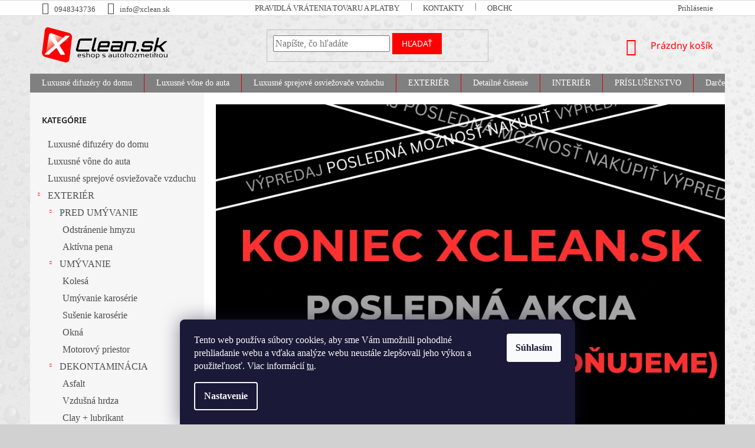

--- FILE ---
content_type: text/html; charset=utf-8
request_url: https://www.xclean.sk/
body_size: 23782
content:
<!doctype html><html lang="sk" dir="ltr" class="header-background-light external-fonts-loaded"><head><meta charset="utf-8" /><meta name="viewport" content="width=device-width,initial-scale=1" /><title>Xclean - Internetový obchod s autokozmetikou Autoglym a KochChemie</title><link rel="preconnect" href="https://cdn.myshoptet.com" /><link rel="dns-prefetch" href="https://cdn.myshoptet.com" /><link rel="preload" href="https://cdn.myshoptet.com/prj/dist/master/cms/libs/jquery/jquery-1.11.3.min.js" as="script" /><link href="https://cdn.myshoptet.com/prj/dist/master/cms/templates/frontend_templates/shared/css/font-face/noto-sans.css" rel="stylesheet"><link href="https://cdn.myshoptet.com/prj/dist/master/shop/dist/font-shoptet-11.css.62c94c7785ff2cea73b2.css" rel="stylesheet"><script>
dataLayer = [];
dataLayer.push({'shoptet' : {
    "pageId": 1,
    "pageType": "homepage",
    "currency": "EUR",
    "currencyInfo": {
        "decimalSeparator": ",",
        "exchangeRate": 1,
        "priceDecimalPlaces": 2,
        "symbol": "\u20ac",
        "symbolLeft": 1,
        "thousandSeparator": " "
    },
    "language": "sk",
    "projectId": 238674,
    "cartInfo": {
        "id": null,
        "freeShipping": false,
        "freeShippingFrom": 79.900000000000006,
        "leftToFreeGift": {
            "formattedPrice": "\u20ac0",
            "priceLeft": 0
        },
        "freeGift": false,
        "leftToFreeShipping": {
            "priceLeft": 79.900000000000006,
            "dependOnRegion": 0,
            "formattedPrice": "\u20ac79,90"
        },
        "discountCoupon": [],
        "getNoBillingShippingPrice": {
            "withoutVat": 0,
            "vat": 0,
            "withVat": 0
        },
        "cartItems": [],
        "taxMode": "ORDINARY"
    },
    "cart": [],
    "customer": {
        "priceRatio": 1,
        "priceListId": 1,
        "groupId": null,
        "registered": false,
        "mainAccount": false
    }
}});
dataLayer.push({'cookie_consent' : {
    "marketing": "denied",
    "analytics": "denied"
}});
document.addEventListener('DOMContentLoaded', function() {
    shoptet.consent.onAccept(function(agreements) {
        if (agreements.length == 0) {
            return;
        }
        dataLayer.push({
            'cookie_consent' : {
                'marketing' : (agreements.includes(shoptet.config.cookiesConsentOptPersonalisation)
                    ? 'granted' : 'denied'),
                'analytics': (agreements.includes(shoptet.config.cookiesConsentOptAnalytics)
                    ? 'granted' : 'denied')
            },
            'event': 'cookie_consent'
        });
    });
});
</script>
<meta property="og:type" content="website"><meta property="og:site_name" content="xclean.sk"><meta property="og:url" content="https://www.xclean.sk/"><meta property="og:title" content="Xclean - Internetový obchod s autokozmetikou Autoglym a KochChemie"><meta name="author" content="Xclean autokozmetika"><meta name="web_author" content="Shoptet.sk"><meta name="dcterms.rightsHolder" content="www.xclean.sk"><meta name="robots" content="index,follow"><meta property="og:image" content="https://cdn.myshoptet.com/usr/www.xclean.sk/user/front_images/hp.jpg?t=1765468608"><meta property="og:description" content="Autorizovaný distribútor autokozmetiky AUTOGLYM so 7 ročnou tradíciou a spokojnými zákazníkmi, ktorí preferujú odbornosť a rýchle dodanie objednaného tovaru. Vyberte si zo širokej ponuky šampónov, leštidiel, voskov a príslušenstva. Vyčistite interiér aj exteriér Vášho vozidla."><meta name="description" content="Autorizovaný distribútor autokozmetiky AUTOGLYM so 7 ročnou tradíciou a spokojnými zákazníkmi, ktorí preferujú odbornosť a rýchle dodanie objednaného tovaru. Vyberte si zo širokej ponuky šampónov, leštidiel, voskov a príslušenstva. Vyčistite interiér aj exteriér Vášho vozidla."><style>:root {--color-primary: #fe0000;--color-primary-h: 0;--color-primary-s: 100%;--color-primary-l: 50%;--color-primary-hover: #fe0000;--color-primary-hover-h: 0;--color-primary-hover-s: 100%;--color-primary-hover-l: 50%;--color-secondary: #32cb00;--color-secondary-h: 105;--color-secondary-s: 100%;--color-secondary-l: 40%;--color-secondary-hover: #009901;--color-secondary-hover-h: 120;--color-secondary-hover-s: 100%;--color-secondary-hover-l: 30%;--color-tertiary: #fe0000;--color-tertiary-h: 0;--color-tertiary-s: 100%;--color-tertiary-l: 50%;--color-tertiary-hover: #fe0000;--color-tertiary-hover-h: 0;--color-tertiary-hover-s: 100%;--color-tertiary-hover-l: 50%;--color-header-background: #ffffff;--template-font: "Noto Sans";--template-headings-font: "Noto Sans";--header-background-url: none;--cookies-notice-background: #1A1937;--cookies-notice-color: #F8FAFB;--cookies-notice-button-hover: #f5f5f5;--cookies-notice-link-hover: #27263f;--templates-update-management-preview-mode-content: "Náhľad aktualizácií šablóny je aktívny pre váš prehliadač."}</style>
    
    <link href="https://cdn.myshoptet.com/prj/dist/master/shop/dist/main-11.less.3b31371137d15b128f1e.css" rel="stylesheet" />
        
    <script>var shoptet = shoptet || {};</script>
    <script src="https://cdn.myshoptet.com/prj/dist/master/shop/dist/main-3g-header.js.05f199e7fd2450312de2.js"></script>
<!-- User include --><!-- project html code header -->
<style type="text/css">
html {background-color:#d1d1d1}
body {font-size: 16px; font-family: "Open Sans";}
#navigation {display:!important}

#signature a {display:none!important}


html {background-color: #d1d1d1; background-image: url(https://www.xclean.sk/user/documents/car-detailing3.jpg); background-size: cover;  background-attachment: fixed}
body {background-color:transparent!important}
#header {background-color:transparent!important}

/* hlavne menu v mob.zariadeniach do 700px sirky */
@media (min-width: 0px) and (max-width: 700px) {
      #navigation {    display:  }
}

.top-navigation-bar a {color: #484848}
.top-navigation-bar-menu-helper li a, .dropdown-menu li a {color: #484848}

@media (min-width: 768px){
.navigation-in {
    background-color: gray;


.navigation-in>ul>li  {border-left-color: gray;}

.box h4 {display:none!important}
.topic  a {font-weight: bold; color:#fe0000!important}
.categories .topic.active>a {COLOR: white!important}

.p .name {
    color: black;
    font-weight: bold;
    margin-top: 20px;}

.btn.btn-conversion, a.btn.btn-conversion, .btn.btn-cart, a.btn.btn-cart {background-color: #009901!important}

.h4.homepage-group-title {display:none!important}

.content {background-color:#f0f0f0}

.custom-footer.elements-3{background-color:#f0f0f0}

.subcategories  {display:none!important}




        </style>
<!-- /User include --><link rel="shortcut icon" href="/favicon.ico" type="image/x-icon" /><link rel="canonical" href="https://www.xclean.sk/" />    <script>
        var _hwq = _hwq || [];
        _hwq.push(['setKey', '087332F0DADFF5924E25DCF433F8A092']);
        _hwq.push(['setTopPos', '0']);
        _hwq.push(['showWidget', '21']);
        (function() {
            var ho = document.createElement('script');
            ho.src = 'https://sk.im9.cz/direct/i/gjs.php?n=wdgt&sak=087332F0DADFF5924E25DCF433F8A092';
            var s = document.getElementsByTagName('script')[0]; s.parentNode.insertBefore(ho, s);
        })();
    </script>
    <!-- Global site tag (gtag.js) - Google Analytics -->
    <script async src="https://www.googletagmanager.com/gtag/js?id=UA-81807732-2"></script>
    <script>
        
        window.dataLayer = window.dataLayer || [];
        function gtag(){dataLayer.push(arguments);}
        

                    console.debug('default consent data');

            gtag('consent', 'default', {"ad_storage":"denied","analytics_storage":"denied","ad_user_data":"denied","ad_personalization":"denied","wait_for_update":500});
            dataLayer.push({
                'event': 'default_consent'
            });
        
        gtag('js', new Date());

                gtag('config', 'UA-81807732-2', { 'groups': "UA" });
        
        
                gtag('config', 'AW-964148589');
        
        
        
        
        
        
        
        
        
        
        
        
        
        
        
        
        
        
        document.addEventListener('DOMContentLoaded', function() {
            if (typeof shoptet.tracking !== 'undefined') {
                for (var id in shoptet.tracking.bannersList) {
                    gtag('event', 'view_promotion', {
                        "send_to": "UA",
                        "promotions": [
                            {
                                "id": shoptet.tracking.bannersList[id].id,
                                "name": shoptet.tracking.bannersList[id].name,
                                "position": shoptet.tracking.bannersList[id].position
                            }
                        ]
                    });
                }
            }

            shoptet.consent.onAccept(function(agreements) {
                if (agreements.length !== 0) {
                    console.debug('gtag consent accept');
                    var gtagConsentPayload =  {
                        'ad_storage': agreements.includes(shoptet.config.cookiesConsentOptPersonalisation)
                            ? 'granted' : 'denied',
                        'analytics_storage': agreements.includes(shoptet.config.cookiesConsentOptAnalytics)
                            ? 'granted' : 'denied',
                                                                                                'ad_user_data': agreements.includes(shoptet.config.cookiesConsentOptPersonalisation)
                            ? 'granted' : 'denied',
                        'ad_personalization': agreements.includes(shoptet.config.cookiesConsentOptPersonalisation)
                            ? 'granted' : 'denied',
                        };
                    console.debug('update consent data', gtagConsentPayload);
                    gtag('consent', 'update', gtagConsentPayload);
                    dataLayer.push(
                        { 'event': 'update_consent' }
                    );
                }
            });
        });
    </script>
</head><body class="desktop id-1 in-index template-11 type-index multiple-columns-body has-carousel columns-3 ums_forms_redesign--off ums_a11y_category_page--on ums_discussion_rating_forms--off ums_flags_display_unification--off ums_a11y_login--off mobile-header-version-0"><noscript>
    <style>
        #header {
            padding-top: 0;
            position: relative !important;
            top: 0;
        }
        .header-navigation {
            position: relative !important;
        }
        .overall-wrapper {
            margin: 0 !important;
        }
        body:not(.ready) {
            visibility: visible !important;
        }
    </style>
    <div class="no-javascript">
        <div class="no-javascript__title">Musíte zmeniť nastavenie vášho prehliadača</div>
        <div class="no-javascript__text">Pozrite sa na: <a href="https://www.google.com/support/bin/answer.py?answer=23852">Ako povoliť JavaScript vo vašom prehliadači</a>.</div>
        <div class="no-javascript__text">Ak používate software na blokovanie reklám, možno bude potrebné, aby ste povolili JavaScript z tejto stránky.</div>
        <div class="no-javascript__text">Ďakujeme.</div>
    </div>
</noscript>

        <div id="fb-root"></div>
        <script>
            window.fbAsyncInit = function() {
                FB.init({
//                    appId            : 'your-app-id',
                    autoLogAppEvents : true,
                    xfbml            : true,
                    version          : 'v19.0'
                });
            };
        </script>
        <script async defer crossorigin="anonymous" src="https://connect.facebook.net/sk_SK/sdk.js"></script>    <div class="siteCookies siteCookies--bottom siteCookies--dark js-siteCookies" role="dialog" data-testid="cookiesPopup" data-nosnippet>
        <div class="siteCookies__form">
            <div class="siteCookies__content">
                <div class="siteCookies__text">
                    Tento web používa súbory cookies, aby sme Vám umožnili pohodlné prehliadanie webu a vďaka analýze webu neustále zlepšovali jeho výkon a použiteľnosť. Viac informácií <a href="https://238674.myshoptet.com/podmienky-ochrany-osobnych-udajov/" target="\">tu</a>.
                </div>
                <p class="siteCookies__links">
                    <button class="siteCookies__link js-cookies-settings" aria-label="Nastavenia cookies" data-testid="cookiesSettings">Nastavenie</button>
                </p>
            </div>
            <div class="siteCookies__buttonWrap">
                                <button class="siteCookies__button js-cookiesConsentSubmit" value="all" aria-label="Prijať cookies" data-testid="buttonCookiesAccept">Súhlasím</button>
            </div>
        </div>
        <script>
            document.addEventListener("DOMContentLoaded", () => {
                const siteCookies = document.querySelector('.js-siteCookies');
                document.addEventListener("scroll", shoptet.common.throttle(() => {
                    const st = document.documentElement.scrollTop;
                    if (st > 1) {
                        siteCookies.classList.add('siteCookies--scrolled');
                    } else {
                        siteCookies.classList.remove('siteCookies--scrolled');
                    }
                }, 100));
            });
        </script>
    </div>
<a href="#content" class="skip-link sr-only">Prejsť na obsah</a><div class="overall-wrapper"><div class="user-action"><div class="container"><div class="user-action-in"><div class="user-action-login popup-widget login-widget"><div class="popup-widget-inner"><h2 id="loginHeading">Prihlásenie k vášmu účtu</h2><div id="customerLogin"><form action="/action/Customer/Login/" method="post" id="formLoginIncluded" class="csrf-enabled formLogin" data-testid="formLogin"><input type="hidden" name="referer" value="" /><div class="form-group"><div class="input-wrapper email js-validated-element-wrapper no-label"><input type="email" name="email" class="form-control" autofocus placeholder="E-mailová adresa (napr. jan@novak.sk)" data-testid="inputEmail" autocomplete="email" required /></div></div><div class="form-group"><div class="input-wrapper password js-validated-element-wrapper no-label"><input type="password" name="password" class="form-control" placeholder="Heslo" data-testid="inputPassword" autocomplete="current-password" required /><span class="no-display">Nemôžete vyplniť toto pole</span><input type="text" name="surname" value="" class="no-display" /></div></div><div class="form-group"><div class="login-wrapper"><button type="submit" class="btn btn-secondary btn-text btn-login" data-testid="buttonSubmit">Prihlásiť sa</button><div class="password-helper"><a href="/registracia/" data-testid="signup" rel="nofollow">Nová registrácia</a><a href="/klient/zabudnute-heslo/" rel="nofollow">Zabudnuté heslo</a></div></div></div><div class="social-login-buttons"><div class="social-login-buttons-divider"><span>alebo</span></div><div class="form-group"><a href="/action/Social/login/?provider=Facebook" class="login-btn facebook" rel="nofollow"><span class="login-facebook-icon"></span><strong>Prihlásiť sa cez Facebook</strong></a></div><div class="form-group"><a href="/action/Social/login/?provider=Google" class="login-btn google" rel="nofollow"><span class="login-google-icon"></span><strong>Prihlásiť sa cez Google</strong></a></div></div></form>
</div></div></div>
    <div id="cart-widget" class="user-action-cart popup-widget cart-widget loader-wrapper" data-testid="popupCartWidget" role="dialog" aria-hidden="true"><div class="popup-widget-inner cart-widget-inner place-cart-here"><div class="loader-overlay"><div class="loader"></div></div></div><div class="cart-widget-button"><a href="/kosik/" class="btn btn-conversion" id="continue-order-button" rel="nofollow" data-testid="buttonNextStep">Pokračovať do košíka</a></div></div></div>
</div></div><div class="top-navigation-bar" data-testid="topNavigationBar">

    <div class="container">

        <div class="top-navigation-contacts">
            <strong>Zákaznícka podpora:</strong><a href="tel:0948343736" class="project-phone" aria-label="Zavolať na 0948343736" data-testid="contactboxPhone"><span>0948343736</span></a><a href="mailto:info@xclean.sk" class="project-email" data-testid="contactboxEmail"><span>info@xclean.sk</span></a>        </div>

                            <div class="top-navigation-menu">
                <div class="top-navigation-menu-trigger"></div>
                <ul class="top-navigation-bar-menu">
                                            <li class="top-navigation-menu-item-938">
                            <a href="/pravidla-vratenia-tovaru-a-platby/" target="blank">Pravidlá vrátenia tovaru a platby</a>
                        </li>
                                            <li class="top-navigation-menu-item-29">
                            <a href="/kontakty/">Kontakty</a>
                        </li>
                                            <li class="top-navigation-menu-item-39">
                            <a href="/obchodne-podmienky/">Obchodné podmienky</a>
                        </li>
                                            <li class="top-navigation-menu-item-691">
                            <a href="/podmienky-ochrany-osobnych-udajov/">GDPR</a>
                        </li>
                                    </ul>
                <ul class="top-navigation-bar-menu-helper"></ul>
            </div>
        
        <div class="top-navigation-tools">
            <div class="responsive-tools">
                <a href="#" class="toggle-window" data-target="search" aria-label="Hľadať" data-testid="linkSearchIcon"></a>
                                                            <a href="#" class="toggle-window" data-target="login"></a>
                                                    <a href="#" class="toggle-window" data-target="navigation" aria-label="Menu" data-testid="hamburgerMenu"></a>
            </div>
                        <a href="/login/?backTo=%2F" class="top-nav-button top-nav-button-login primary login toggle-window" data-target="login" data-testid="signin" rel="nofollow"><span>Prihlásenie</span></a>        </div>

    </div>

</div>
<header id="header"><div class="container navigation-wrapper">
    <div class="header-top">
        <div class="site-name-wrapper">
            <div class="site-name"><a href="/" data-testid="linkWebsiteLogo"><img src="https://cdn.myshoptet.com/usr/www.xclean.sk/user/logos/logo-transparent-213x60-xclean-autokozmetika.png" alt="Xclean autokozmetika" fetchpriority="low" /></a></div>        </div>
        <div class="search" itemscope itemtype="https://schema.org/WebSite">
            <meta itemprop="headline" content="Autokozmetika pre profesionálov aj hobby nadšencov Autoglym a Kochchemie"/><meta itemprop="url" content="https://www.xclean.sk"/><meta itemprop="text" content="Autorizovaný distribútor autokozmetiky AUTOGLYM so 7 ročnou tradíciou a spokojnými zákazníkmi, ktorí preferujú odbornosť a rýchle dodanie objednaného tovaru. Vyberte si zo širokej ponuky šampónov, leštidiel, voskov a príslušenstva. Vyčistite interiér aj exteriér Vášho vozidla."/>            <form action="/action/ProductSearch/prepareString/" method="post"
    id="formSearchForm" class="search-form compact-form js-search-main"
    itemprop="potentialAction" itemscope itemtype="https://schema.org/SearchAction" data-testid="searchForm">
    <fieldset>
        <meta itemprop="target"
            content="https://www.xclean.sk/vyhladavanie/?string={string}"/>
        <input type="hidden" name="language" value="sk"/>
        
            
<input
    type="search"
    name="string"
        class="query-input form-control search-input js-search-input"
    placeholder="Napíšte, čo hľadáte"
    autocomplete="off"
    required
    itemprop="query-input"
    aria-label="Vyhľadávanie"
    data-testid="searchInput"
>
            <button type="submit" class="btn btn-default" data-testid="searchBtn">Hľadať</button>
        
    </fieldset>
</form>
        </div>
        <div class="navigation-buttons">
                
    <a href="/kosik/" class="btn btn-icon toggle-window cart-count" data-target="cart" data-hover="true" data-redirect="true" data-testid="headerCart" rel="nofollow" aria-haspopup="dialog" aria-expanded="false" aria-controls="cart-widget">
        
                <span class="sr-only">Nákupný košík</span>
        
            <span class="cart-price visible-lg-inline-block" data-testid="headerCartPrice">
                                    Prázdny košík                            </span>
        
    
            </a>
        </div>
    </div>
    <nav id="navigation" aria-label="Hlavné menu" data-collapsible="true"><div class="navigation-in menu"><ul class="menu-level-1" role="menubar" data-testid="headerMenuItems"><li class="menu-item-944" role="none"><a href="/luxusne-difuzery-do-domu/" data-testid="headerMenuItem" role="menuitem" aria-expanded="false"><b>Luxusné difuzéry do domu</b></a></li>
<li class="menu-item-923" role="none"><a href="/luxusne-vone-do-auta/" data-testid="headerMenuItem" role="menuitem" aria-expanded="false"><b>Luxusné vône do auta</b></a></li>
<li class="menu-item-948" role="none"><a href="/sprejove-osviezovace-vzduchu/" data-testid="headerMenuItem" role="menuitem" aria-expanded="false"><b>Luxusné sprejové osviežovače vzduchu</b></a></li>
<li class="menu-item-849 ext" role="none"><a href="/produkty-na-umyvanie-karoserie-a-exterieru-automobilu/" data-testid="headerMenuItem" role="menuitem" aria-haspopup="true" aria-expanded="false"><b>EXTERIÉR</b><span class="submenu-arrow"></span></a><ul class="menu-level-2" aria-label="EXTERIÉR" tabindex="-1" role="menu"><li class="menu-item-852 has-third-level" role="none"><div class="menu-no-image"><a href="/pred-umyvanie-karoserie-automobilu/" data-testid="headerMenuItem" role="menuitem"><span>PRED UMÝVANIE</span></a>
                                                    <ul class="menu-level-3" role="menu">
                                                                    <li class="menu-item-867" role="none">
                                        <a href="/odstranenie-hmyzu/" data-testid="headerMenuItem" role="menuitem">
                                            Odstránenie hmyzu </a>,                                    </li>
                                                                    <li class="menu-item-870" role="none">
                                        <a href="/aktivna-pena/" data-testid="headerMenuItem" role="menuitem">
                                            Aktívna pena </a>                                    </li>
                                                            </ul>
                        </div></li><li class="menu-item-855 has-third-level" role="none"><div class="menu-no-image"><a href="/umyvanie-4/" data-testid="headerMenuItem" role="menuitem"><span>UMÝVANIE</span></a>
                                                    <ul class="menu-level-3" role="menu">
                                                                    <li class="menu-item-864" role="none">
                                        <a href="/kolesa-2/" data-testid="headerMenuItem" role="menuitem">
                                            Kolesá</a>,                                    </li>
                                                                    <li class="menu-item-873" role="none">
                                        <a href="/umyvanie-karoserie/" data-testid="headerMenuItem" role="menuitem">
                                            Umývanie karosérie</a>,                                    </li>
                                                                    <li class="menu-item-876" role="none">
                                        <a href="/susenie-karoserie/" data-testid="headerMenuItem" role="menuitem">
                                            Sušenie karosérie</a>,                                    </li>
                                                                    <li class="menu-item-903" role="none">
                                        <a href="/okna/" data-testid="headerMenuItem" role="menuitem">
                                            Okná</a>,                                    </li>
                                                                    <li class="menu-item-926" role="none">
                                        <a href="/motorovy-priestor/" data-testid="headerMenuItem" role="menuitem">
                                            Motorový priestor</a>                                    </li>
                                                            </ul>
                        </div></li><li class="menu-item-885 has-third-level" role="none"><div class="menu-no-image"><a href="/3--dekontaminacia/" data-testid="headerMenuItem" role="menuitem"><span>DEKONTAMINÁCIA</span></a>
                                                    <ul class="menu-level-3" role="menu">
                                                                    <li class="menu-item-888" role="none">
                                        <a href="/asfalt/" data-testid="headerMenuItem" role="menuitem">
                                            Asfalt</a>,                                    </li>
                                                                    <li class="menu-item-891" role="none">
                                        <a href="/vzdusna-hrdza/" data-testid="headerMenuItem" role="menuitem">
                                            Vzdušná hrdza</a>,                                    </li>
                                                                    <li class="menu-item-894" role="none">
                                        <a href="/clay-lubrikant/" data-testid="headerMenuItem" role="menuitem">
                                            Clay + lubrikant</a>                                    </li>
                                                            </ul>
                        </div></li><li class="menu-item-912 has-third-level" role="none"><div class="menu-no-image"><a href="/ochrana/" data-testid="headerMenuItem" role="menuitem"><span>OCHRANA</span></a>
                                                    <ul class="menu-level-3" role="menu">
                                                                    <li class="menu-item-915" role="none">
                                        <a href="/pneumatiky-a-disky/" data-testid="headerMenuItem" role="menuitem">
                                            Pneumatiky a disky</a>,                                    </li>
                                                                    <li class="menu-item-918" role="none">
                                        <a href="/vonkajsie-plasty/" data-testid="headerMenuItem" role="menuitem">
                                            Vonkajšie plasty</a>                                    </li>
                                                            </ul>
                        </div></li><li class="menu-item-900 has-third-level" role="none"><div class="menu-no-image"><a href="/lestenie/" data-testid="headerMenuItem" role="menuitem"><span>LEŠTENIE</span></a>
                                                    <ul class="menu-level-3" role="menu">
                                                                    <li class="menu-item-906" role="none">
                                        <a href="/lestiaca-pasta--sealant/" data-testid="headerMenuItem" role="menuitem">
                                            Leštiaca pasta (sealant)</a>,                                    </li>
                                                                    <li class="menu-item-840" role="none">
                                        <a href="/lestenie-laku-auta-strojove/" data-testid="headerMenuItem" role="menuitem">
                                            Leštenie strojové</a>,                                    </li>
                                                                    <li class="menu-item-909" role="none">
                                        <a href="/vosk/" data-testid="headerMenuItem" role="menuitem">
                                            Vosk</a>                                    </li>
                                                            </ul>
                        </div></li></ul></li>
<li class="menu-item-732" role="none"><a href="/cistenie-kov-motor-kabrio-zuvacka/" data-testid="headerMenuItem" role="menuitem" aria-expanded="false"><b>Detailné čistenie</b></a></li>
<li class="menu-item-711 ext" role="none"><a href="/cistenie-a-osetrenie-interieru-automobilu/" data-testid="headerMenuItem" role="menuitem" aria-haspopup="true" aria-expanded="false"><b>INTERIÉR</b><span class="submenu-arrow"></span></a><ul class="menu-level-2" aria-label="INTERIÉR" tabindex="-1" role="menu"><li class="menu-item-714" role="none"><div class="menu-no-image"><a href="/umyvanie-interieru-automobilu/" data-testid="headerMenuItem" role="menuitem"><span>Umývanie</span></a>
                        </div></li><li class="menu-item-720" role="none"><div class="menu-no-image"><a href="/ochrana-plastovych-dielov-interieru-auta/" data-testid="headerMenuItem" role="menuitem"><span>Plasty </span></a>
                        </div></li><li class="menu-item-723" role="none"><div class="menu-no-image"><a href="/pripravok-na-cistenie-koze/" data-testid="headerMenuItem" role="menuitem"><span>Koža</span></a>
                        </div></li><li class="menu-item-726" role="none"><div class="menu-no-image"><a href="/cistenie-okien-a-zrkadiel-auta/" data-testid="headerMenuItem" role="menuitem"><span>Okná a zrkadlá</span></a>
                        </div></li><li class="menu-item-729" role="none"><div class="menu-no-image"><a href="/osviezovac-vzduchu-vonka/" data-testid="headerMenuItem" role="menuitem"><span>Osviežovače vzduchu</span></a>
                        </div></li></ul></li>
<li class="menu-item-753 ext" role="none"><a href="/prislusenstvo-na-umyvanie-automobilu/" data-testid="headerMenuItem" role="menuitem" aria-haspopup="true" aria-expanded="false"><b>PRÍSLUŠENSTVO</b><span class="submenu-arrow"></span></a><ul class="menu-level-2" aria-label="PRÍSLUŠENSTVO" tabindex="-1" role="menu"><li class="menu-item-756" role="none"><div class="menu-no-image"><a href="/mikrovlaknove-uteraky-na-auto-mikrovlaknove-utierky-handricky/" data-testid="headerMenuItem" role="menuitem"><span>Mikrovláknové uteráky a útierky</span></a>
                        </div></li><li class="menu-item-762" role="none"><div class="menu-no-image"><a href="/detailingove-kefy-a-stetce-na-auto/" data-testid="headerMenuItem" role="menuitem"><span>Kefy a štetce</span></a>
                        </div></li><li class="menu-item-759" role="none"><div class="menu-no-image"><a href="/penovy-a-mikrovlaknovy-aplikator-na-vosk/" data-testid="headerMenuItem" role="menuitem"><span>Aplikátory</span></a>
                        </div></li><li class="menu-item-765" role="none"><div class="menu-no-image"><a href="/detailingove-prislusenstvo/" data-testid="headerMenuItem" role="menuitem"><span>Príslušenstvo</span></a>
                        </div></li><li class="menu-item-951" role="none"><div class="menu-no-image"><a href="/solo-postrekovace/" data-testid="headerMenuItem" role="menuitem"><span>SOLO postrekovače</span></a>
                        </div></li></ul></li>
<li class="menu-item-744 ext" role="none"><a href="/darceky-sety/" data-testid="headerMenuItem" role="menuitem" aria-haspopup="true" aria-expanded="false"><b>Darčeky a Sety</b><span class="submenu-arrow"></span></a><ul class="menu-level-2" aria-label="Darčeky a Sety" tabindex="-1" role="menu"><li class="menu-item-747" role="none"><div class="menu-no-image"><a href="/darcekove-balenia/" data-testid="headerMenuItem" role="menuitem"><span>Darčekové balenia</span></a>
                        </div></li><li class="menu-item-843" role="none"><div class="menu-no-image"><a href="/zvyhodnene-sety/" data-testid="headerMenuItem" role="menuitem"><span>Zvýhodnené sety</span></a>
                        </div></li></ul></li>
<li class="menu-item-834" role="none"><a href="/autoglym/" data-testid="headerMenuItem" role="menuitem" aria-expanded="false"><b>Autoglym</b></a></li>
<li class="menu-item-831" role="none"><a href="/kochchemie/" data-testid="headerMenuItem" role="menuitem" aria-expanded="false"><b>KochChemie</b></a></li>
<li class="menu-item-956" role="none"><a href="/prislusenstvo/" data-testid="headerMenuItem" role="menuitem" aria-expanded="false"><b>Príslušenstvo</b></a></li>
<li class="menu-item-959" role="none"><a href="/mikrofit/" data-testid="headerMenuItem" role="menuitem" aria-expanded="false"><b>MIKROFIT - mikrovláknové handričky</b></a></li>
<li class="menu-item-29" role="none"><a href="/kontakty/" data-testid="headerMenuItem" role="menuitem" aria-expanded="false"><b>Kontakty</b></a></li>
</ul></div><span class="navigation-close"></span></nav><div class="menu-helper" data-testid="hamburgerMenu"><span>Viac</span></div>
</div></header><!-- / header -->


    
<div id="content-wrapper" class="container content-wrapper">
    
    <div class="content-wrapper-in">
                                                <aside class="sidebar sidebar-left"  data-testid="sidebarMenu">
                                                                                                <div class="sidebar-inner">
                                                                                                        <div class="box box-bg-variant box-categories">    <div class="skip-link__wrapper">
        <span id="categories-start" class="skip-link__target js-skip-link__target sr-only" tabindex="-1">&nbsp;</span>
        <a href="#categories-end" class="skip-link skip-link--start sr-only js-skip-link--start">Preskočiť kategórie</a>
    </div>

<h4>Kategórie</h4>


<div id="categories"><div class="categories cat-01 expanded" id="cat-944"><div class="topic"><a href="/luxusne-difuzery-do-domu/">Luxusné difuzéry do domu<span class="cat-trigger">&nbsp;</span></a></div></div><div class="categories cat-02 expanded" id="cat-923"><div class="topic"><a href="/luxusne-vone-do-auta/">Luxusné vône do auta<span class="cat-trigger">&nbsp;</span></a></div></div><div class="categories cat-01 expanded" id="cat-948"><div class="topic"><a href="/sprejove-osviezovace-vzduchu/">Luxusné sprejové osviežovače vzduchu<span class="cat-trigger">&nbsp;</span></a></div></div><div class="categories cat-02 expandable expanded" id="cat-849"><div class="topic"><a href="/produkty-na-umyvanie-karoserie-a-exterieru-automobilu/">EXTERIÉR<span class="cat-trigger">&nbsp;</span></a></div>

                    <ul class=" expanded">
                                        <li class="
                                 expandable                 expanded                ">
                <a href="/pred-umyvanie-karoserie-automobilu/">
                    PRED UMÝVANIE
                    <span class="cat-trigger">&nbsp;</span>                </a>
                                                            

                    <ul class=" expanded">
                                        <li >
                <a href="/odstranenie-hmyzu/">
                    Odstránenie hmyzu 
                                    </a>
                                                                </li>
                                <li >
                <a href="/aktivna-pena/">
                    Aktívna pena 
                                    </a>
                                                                </li>
                </ul>
    
                                                </li>
                                <li class="
                                 expandable                 expanded                ">
                <a href="/umyvanie-4/">
                    UMÝVANIE
                    <span class="cat-trigger">&nbsp;</span>                </a>
                                                            

                    <ul class=" expanded">
                                        <li >
                <a href="/kolesa-2/">
                    Kolesá
                                    </a>
                                                                </li>
                                <li >
                <a href="/umyvanie-karoserie/">
                    Umývanie karosérie
                                    </a>
                                                                </li>
                                <li >
                <a href="/susenie-karoserie/">
                    Sušenie karosérie
                                    </a>
                                                                </li>
                                <li >
                <a href="/okna/">
                    Okná
                                    </a>
                                                                </li>
                                <li >
                <a href="/motorovy-priestor/">
                    Motorový priestor
                                    </a>
                                                                </li>
                </ul>
    
                                                </li>
                                <li class="
                                 expandable                 expanded                ">
                <a href="/3--dekontaminacia/">
                    DEKONTAMINÁCIA
                    <span class="cat-trigger">&nbsp;</span>                </a>
                                                            

                    <ul class=" expanded">
                                        <li >
                <a href="/asfalt/">
                    Asfalt
                                    </a>
                                                                </li>
                                <li >
                <a href="/vzdusna-hrdza/">
                    Vzdušná hrdza
                                    </a>
                                                                </li>
                                <li >
                <a href="/clay-lubrikant/">
                    Clay + lubrikant
                                    </a>
                                                                </li>
                </ul>
    
                                                </li>
                                <li class="
                                 expandable                 expanded                ">
                <a href="/ochrana/">
                    OCHRANA
                    <span class="cat-trigger">&nbsp;</span>                </a>
                                                            

                    <ul class=" expanded">
                                        <li >
                <a href="/pneumatiky-a-disky/">
                    Pneumatiky a disky
                                    </a>
                                                                </li>
                                <li >
                <a href="/vonkajsie-plasty/">
                    Vonkajšie plasty
                                    </a>
                                                                </li>
                </ul>
    
                                                </li>
                                <li class="
                                 expandable                 expanded                ">
                <a href="/lestenie/">
                    LEŠTENIE
                    <span class="cat-trigger">&nbsp;</span>                </a>
                                                            

                    <ul class=" expanded">
                                        <li >
                <a href="/lestiaca-pasta--sealant/">
                    Leštiaca pasta (sealant)
                                    </a>
                                                                </li>
                                <li >
                <a href="/lestenie-laku-auta-strojove/">
                    Leštenie strojové
                                    </a>
                                                                </li>
                                <li >
                <a href="/vosk/">
                    Vosk
                                    </a>
                                                                </li>
                </ul>
    
                                                </li>
                </ul>
    </div><div class="categories cat-01 expanded" id="cat-732"><div class="topic"><a href="/cistenie-kov-motor-kabrio-zuvacka/">Detailné čistenie<span class="cat-trigger">&nbsp;</span></a></div></div><div class="categories cat-02 expandable expanded" id="cat-711"><div class="topic"><a href="/cistenie-a-osetrenie-interieru-automobilu/">INTERIÉR<span class="cat-trigger">&nbsp;</span></a></div>

                    <ul class=" expanded">
                                        <li >
                <a href="/umyvanie-interieru-automobilu/">
                    Umývanie
                                    </a>
                                                                </li>
                                <li >
                <a href="/ochrana-plastovych-dielov-interieru-auta/">
                    Plasty 
                                    </a>
                                                                </li>
                                <li >
                <a href="/pripravok-na-cistenie-koze/">
                    Koža
                                    </a>
                                                                </li>
                                <li >
                <a href="/cistenie-okien-a-zrkadiel-auta/">
                    Okná a zrkadlá
                                    </a>
                                                                </li>
                                <li >
                <a href="/osviezovac-vzduchu-vonka/">
                    Osviežovače vzduchu
                                    </a>
                                                                </li>
                </ul>
    </div><div class="categories cat-01 expandable expanded" id="cat-753"><div class="topic"><a href="/prislusenstvo-na-umyvanie-automobilu/">PRÍSLUŠENSTVO<span class="cat-trigger">&nbsp;</span></a></div>

                    <ul class=" expanded">
                                        <li >
                <a href="/mikrovlaknove-uteraky-na-auto-mikrovlaknove-utierky-handricky/">
                    Mikrovláknové uteráky a útierky
                                    </a>
                                                                </li>
                                <li >
                <a href="/detailingove-kefy-a-stetce-na-auto/">
                    Kefy a štetce
                                    </a>
                                                                </li>
                                <li >
                <a href="/penovy-a-mikrovlaknovy-aplikator-na-vosk/">
                    Aplikátory
                                    </a>
                                                                </li>
                                <li >
                <a href="/detailingove-prislusenstvo/">
                    Príslušenstvo
                                    </a>
                                                                </li>
                                <li >
                <a href="/solo-postrekovace/">
                    SOLO postrekovače
                                    </a>
                                                                </li>
                </ul>
    </div><div class="categories cat-02 expandable expanded" id="cat-744"><div class="topic"><a href="/darceky-sety/">Darčeky a Sety<span class="cat-trigger">&nbsp;</span></a></div>

                    <ul class=" expanded">
                                        <li >
                <a href="/darcekove-balenia/">
                    Darčekové balenia
                                    </a>
                                                                </li>
                                <li >
                <a href="/zvyhodnene-sety/">
                    Zvýhodnené sety
                                    </a>
                                                                </li>
                </ul>
    </div><div class="categories cat-01 expanded" id="cat-834"><div class="topic"><a href="/autoglym/">Autoglym<span class="cat-trigger">&nbsp;</span></a></div></div><div class="categories cat-02 expanded" id="cat-831"><div class="topic"><a href="/kochchemie/">KochChemie<span class="cat-trigger">&nbsp;</span></a></div></div><div class="categories cat-01 expanded" id="cat-956"><div class="topic"><a href="/prislusenstvo/">Príslušenstvo<span class="cat-trigger">&nbsp;</span></a></div></div><div class="categories cat-02 expanded" id="cat-959"><div class="topic"><a href="/mikrofit/">MIKROFIT - mikrovláknové handričky<span class="cat-trigger">&nbsp;</span></a></div></div>        </div>

    <div class="skip-link__wrapper">
        <a href="#categories-start" class="skip-link skip-link--end sr-only js-skip-link--end" tabindex="-1" hidden>Preskočiť kategórie</a>
        <span id="categories-end" class="skip-link__target js-skip-link__target sr-only" tabindex="-1">&nbsp;</span>
    </div>
</div>
                                                                                                                                                                            <div class="box box-bg-default box-sm box-topProducts">        <div class="top-products-wrapper js-top10" >
        <h4><span>Top 10 produktov</span></h4>
        <ol class="top-products">
                            <li class="display-image">
                                            <a href="/penovy-a-mikrovlaknovy-aplikator-na-vosk/penovy-aplikator/" class="top-products-image">
                            <img src="data:image/svg+xml,%3Csvg%20width%3D%22100%22%20height%3D%22100%22%20xmlns%3D%22http%3A%2F%2Fwww.w3.org%2F2000%2Fsvg%22%3E%3C%2Fsvg%3E" alt="Pad jeden front2" width="100" height="100"  data-src="https://cdn.myshoptet.com/usr/www.xclean.sk/user/shop/related/291-3_pad-jeden-front2.png?5bfe71d1" fetchpriority="low" />
                        </a>
                                        <a href="/penovy-a-mikrovlaknovy-aplikator-na-vosk/penovy-aplikator/" class="top-products-content">
                        <span class="top-products-name">  Penový aplikátor - M 1ks</span>
                        
                                                        <strong>
                                €0,20
                                    
    
                            </strong>
                                                    
                    </a>
                </li>
                            <li class="display-image">
                                            <a href="/penovy-a-mikrovlaknovy-aplikator-na-vosk/spongia-na-plasty-a-kozu/" class="top-products-image">
                            <img src="data:image/svg+xml,%3Csvg%20width%3D%22100%22%20height%3D%22100%22%20xmlns%3D%22http%3A%2F%2Fwww.w3.org%2F2000%2Fsvg%22%3E%3C%2Fsvg%3E" alt="Magic sponge (melamínová nano hubka) na plasty a kožu -1ks" width="100" height="100"  data-src="https://cdn.myshoptet.com/usr/www.xclean.sk/user/shop/related/798-1_magic-sponge--melaminova-nano-hubka--na-plasty-a-kozu-1ks.png?5d9f03d8" fetchpriority="low" />
                        </a>
                                        <a href="/penovy-a-mikrovlaknovy-aplikator-na-vosk/spongia-na-plasty-a-kozu/" class="top-products-content">
                        <span class="top-products-name">  Magic sponge (melamínová nano hubka) na plasty a kožu -1ks</span>
                        
                                                        <strong>
                                €1,69
                                    
    
                            </strong>
                                                    
                    </a>
                </li>
                            <li class="display-image">
                                            <a href="/prislusenstvo-na-umyvanie-automobilu/3m-maskovacia-paska-19mm-x-50m-2/" class="top-products-image">
                            <img src="data:image/svg+xml,%3Csvg%20width%3D%22100%22%20height%3D%22100%22%20xmlns%3D%22http%3A%2F%2Fwww.w3.org%2F2000%2Fsvg%22%3E%3C%2Fsvg%3E" alt="Podorys comprim" width="100" height="100"  data-src="https://cdn.myshoptet.com/usr/www.xclean.sk/user/shop/related/390-1_podorys-comprim.png?5c86e4ff" fetchpriority="low" />
                        </a>
                                        <a href="/prislusenstvo-na-umyvanie-automobilu/3m-maskovacia-paska-19mm-x-50m-2/" class="top-products-content">
                        <span class="top-products-name">  3M maskovacia paska 19mm x 50m</span>
                        
                                                        <strong>
                                €1
                                    
    
                            </strong>
                                                    
                    </a>
                </li>
                            <li class="display-image">
                                            <a href="/prislusenstvo-na-umyvanie-automobilu/mikrovlaknova-utierka-display-200gsm-1ks/" class="top-products-image">
                            <img src="data:image/svg+xml,%3Csvg%20width%3D%22100%22%20height%3D%22100%22%20xmlns%3D%22http%3A%2F%2Fwww.w3.org%2F2000%2Fsvg%22%3E%3C%2Fsvg%3E" alt="Mikrovláknová utierka DISPLAY 200gsm 40x40cm 1ks" width="100" height="100"  data-src="https://cdn.myshoptet.com/usr/www.xclean.sk/user/shop/related/1779_mikrovlaknova-utierka-display-200gsm-40x40cm-1ks.png?6383a679" fetchpriority="low" />
                        </a>
                                        <a href="/prislusenstvo-na-umyvanie-automobilu/mikrovlaknova-utierka-display-200gsm-1ks/" class="top-products-content">
                        <span class="top-products-name">  Mikrovláknová utierka DISPLAY 200gsm 40x40cm 1ks</span>
                        
                                                        <strong>
                                €1,72
                                    
    
                            </strong>
                                                    
                    </a>
                </li>
                            <li class="display-image">
                                            <a href="/penovy-a-mikrovlaknovy-aplikator-na-vosk/mikrovlaknovy-aplikator--1ks-sivy/" class="top-products-image">
                            <img src="data:image/svg+xml,%3Csvg%20width%3D%22100%22%20height%3D%22100%22%20xmlns%3D%22http%3A%2F%2Fwww.w3.org%2F2000%2Fsvg%22%3E%3C%2Fsvg%3E" alt="Mikrovláknový aplikátor  1ks - sivý" width="100" height="100"  data-src="https://cdn.myshoptet.com/usr/www.xclean.sk/user/shop/related/1671_mikrovlaknovy-aplikator--1ks-sivy.png?62545c07" fetchpriority="low" />
                        </a>
                                        <a href="/penovy-a-mikrovlaknovy-aplikator-na-vosk/mikrovlaknovy-aplikator--1ks-sivy/" class="top-products-content">
                        <span class="top-products-name">  Mikrovláknový aplikátor  1ks - sivý</span>
                        
                                                        <strong>
                                €0,60
                                    
    
                            </strong>
                                                    
                    </a>
                </li>
                            <li class="display-image">
                                            <a href="/cistenie-kov-motor-kabrio-zuvacka/koch-chemie-fleckenwasser-1l-odstranovac--skvrn-a-vosku--asfaltu/" class="top-products-image">
                            <img src="data:image/svg+xml,%3Csvg%20width%3D%22100%22%20height%3D%22100%22%20xmlns%3D%22http%3A%2F%2Fwww.w3.org%2F2000%2Fsvg%22%3E%3C%2Fsvg%3E" alt="Koch Chemie Fleckenwasser 1L - Odstraňovač ,škvŕn a vosku, asfaltu" width="100" height="100"  data-src="https://cdn.myshoptet.com/usr/www.xclean.sk/user/shop/related/1163_koch-chemie-fleckenwasser-1l-odstranovac--skvrn-a-vosku--asfaltu.jpg?5f68511d" fetchpriority="low" />
                        </a>
                                        <a href="/cistenie-kov-motor-kabrio-zuvacka/koch-chemie-fleckenwasser-1l-odstranovac--skvrn-a-vosku--asfaltu/" class="top-products-content">
                        <span class="top-products-name">  Koch Chemie Fleckenwasser 1L - Odstraňovač ,škvŕn a vosku, asfaltu</span>
                        
                                                        <strong>
                                €7,51
                                    
    
                            </strong>
                                                    
                    </a>
                </li>
                            <li class="display-image">
                                            <a href="/mikrovlaknove-uteraky-na-auto-mikrovlaknove-utierky-handricky/mikrovlaknova-utierka-ultra-jemna-400gsm/" class="top-products-image">
                            <img src="data:image/svg+xml,%3Csvg%20width%3D%22100%22%20height%3D%22100%22%20xmlns%3D%22http%3A%2F%2Fwww.w3.org%2F2000%2Fsvg%22%3E%3C%2Fsvg%3E" alt="Mikrovláknová utierka ULTRA jemná 520gsm" width="100" height="100"  data-src="https://cdn.myshoptet.com/usr/www.xclean.sk/user/shop/related/911_mikrovlaknova-utierka-ultra-jemna-520gsm.png?5eb80db4" fetchpriority="low" />
                        </a>
                                        <a href="/mikrovlaknove-uteraky-na-auto-mikrovlaknove-utierky-handricky/mikrovlaknova-utierka-ultra-jemna-400gsm/" class="top-products-content">
                        <span class="top-products-name">  Mikrovláknová utierka ULTRA jemná 520gsm</span>
                        
                                                        <strong>
                                €3,50
                                    
    
                            </strong>
                                                    
                    </a>
                </li>
                            <li class="display-image">
                                            <a href="/detailingove-kefy-a-stetce-na-auto/detailingovy-stetec-na-kolesa-s/" class="top-products-image">
                            <img src="data:image/svg+xml,%3Csvg%20width%3D%22100%22%20height%3D%22100%22%20xmlns%3D%22http%3A%2F%2Fwww.w3.org%2F2000%2Fsvg%22%3E%3C%2Fsvg%3E" alt="Detailingový štetec na kolesá S" width="100" height="100"  data-src="https://cdn.myshoptet.com/usr/www.xclean.sk/user/shop/related/1680_detailingovy-stetec-na-kolesa-s.png?625bcfe6" fetchpriority="low" />
                        </a>
                                        <a href="/detailingove-kefy-a-stetce-na-auto/detailingovy-stetec-na-kolesa-s/" class="top-products-content">
                        <span class="top-products-name">  Detailingový štetec na kolesá S</span>
                        
                                                        <strong>
                                €0,55
                                    
    
                            </strong>
                                                    
                    </a>
                </li>
                            <li class="display-image">
                                            <a href="/detailingove-kefy-a-stetce-na-auto/detailingovy-stetec-sada-5ks-2/" class="top-products-image">
                            <img src="data:image/svg+xml,%3Csvg%20width%3D%22100%22%20height%3D%22100%22%20xmlns%3D%22http%3A%2F%2Fwww.w3.org%2F2000%2Fsvg%22%3E%3C%2Fsvg%3E" alt="Detailingový štetec - Sada 5ks" width="100" height="100"  data-src="https://cdn.myshoptet.com/usr/www.xclean.sk/user/shop/related/1668_detailingovy-stetec-sada-5ks.png?6253efe6" fetchpriority="low" />
                        </a>
                                        <a href="/detailingove-kefy-a-stetce-na-auto/detailingovy-stetec-sada-5ks-2/" class="top-products-content">
                        <span class="top-products-name">  Detailingový štetec - Sada 5ks</span>
                        
                                                        <strong>
                                €6,60
                                    
    
                            </strong>
                                                    
                    </a>
                </li>
                            <li class="display-image">
                                            <a href="/mikrovlaknove-uteraky-na-auto-mikrovlaknove-utierky-handricky/stockinett-gaza-100--bavlna/" class="top-products-image">
                            <img src="data:image/svg+xml,%3Csvg%20width%3D%22100%22%20height%3D%22100%22%20xmlns%3D%22http%3A%2F%2Fwww.w3.org%2F2000%2Fsvg%22%3E%3C%2Fsvg%3E" alt="Stockinett - Gáza 100% Bavlna" width="100" height="100"  data-src="https://cdn.myshoptet.com/usr/www.xclean.sk/user/shop/related/273_stockinett-gaza-100--bavlna.png?5c0677d1" fetchpriority="low" />
                        </a>
                                        <a href="/mikrovlaknove-uteraky-na-auto-mikrovlaknove-utierky-handricky/stockinett-gaza-100--bavlna/" class="top-products-content">
                        <span class="top-products-name">  Stockinett - Gáza 100% Bavlna</span>
                        
                                                        <strong>
                                €0,90
                                    
    
                            </strong>
                                                    
                    </a>
                </li>
                    </ol>
    </div>
</div>
                                                                                                            <div class="box box-bg-variant box-sm box-login">    <h4><span>Klasické prihlásenie</span></h4>
            <form action="/action/Customer/Login/" method="post" id="formLogin" class="csrf-enabled formLogin" data-testid="formLogin"><input type="hidden" name="referer" value="" /><div class="form-group"><div class="input-wrapper email js-validated-element-wrapper no-label"><input type="email" name="email" class="form-control" placeholder="E-mailová adresa (napr. jan@novak.sk)" data-testid="inputEmail" autocomplete="email" required /></div></div><div class="form-group"><div class="input-wrapper password js-validated-element-wrapper no-label"><input type="password" name="password" class="form-control" placeholder="Heslo" data-testid="inputPassword" autocomplete="current-password" required /><span class="no-display">Nemôžete vyplniť toto pole</span><input type="text" name="surname" value="" class="no-display" /></div></div><div class="form-group"><div class="login-wrapper"><button type="submit" class="btn btn-secondary btn-text btn-login" data-testid="buttonSubmit">Prihlásiť sa</button><div class="password-helper"><a href="/registracia/" data-testid="signup" rel="nofollow">Nová registrácia</a><a href="/klient/zabudnute-heslo/" rel="nofollow">Zabudnuté heslo</a></div></div></div><div class="social-login-buttons"><div class="social-login-buttons-divider"><span>alebo</span></div><div class="form-group"><a href="/action/Social/login/?provider=Facebook" class="login-btn facebook" rel="nofollow"><span class="login-facebook-icon"></span><strong>Prihlásiť sa cez Facebook</strong></a></div><div class="form-group"><a href="/action/Social/login/?provider=Google" class="login-btn google" rel="nofollow"><span class="login-google-icon"></span><strong>Prihlásiť sa cez Google</strong></a></div></div></form>
    </div>
                                                                                                            <div class="box box-bg-default box-sm box-poll">                            <h4><span>Dotazník</span></h4>

            <h5>Odkiaľ ste sa o nás dozvedeli?</h5>
            <ul class="poll">
                                    <li>
                                                    <a href="#" class="js-window-location" data-url="/action/Poll/Vote/?answerId=6">Google</a>
                                                <div class="poll-result">
                            <div style="width: 56%"></div>
                            <small>(56%)</small>
                        </div>
                    </li>
                                    <li>
                                                    <a href="#" class="js-window-location" data-url="/action/Poll/Vote/?answerId=9">Fecebook</a>
                                                <div class="poll-result">
                            <div style="width: 14%"></div>
                            <small>(14%)</small>
                        </div>
                    </li>
                                    <li>
                                                    <a href="#" class="js-window-location" data-url="/action/Poll/Vote/?answerId=12">Instagram</a>
                                                <div class="poll-result">
                            <div style="width: 4%"></div>
                            <small>(4%)</small>
                        </div>
                    </li>
                                    <li>
                                                    <a href="#" class="js-window-location" data-url="/action/Poll/Vote/?answerId=15">Už som nakupoval v minulosti</a>
                                                <div class="poll-result">
                            <div style="width: 26%"></div>
                            <small>(26%)</small>
                        </div>
                    </li>
                            </ul>
                        Počet hlasov: <strong>70</strong>
            </div>
                                                                                                                                    </div>
                                                            </aside>
                            <main id="content" class="content narrow">
                            
    


    <div class="row banners-row">
            <div class="wide-carousel">
                    <div id="carousel" class="carousel slide" data-ride="carousel" data-interval="2000" data-testid="carousel">
        <div class="carousel-inner" role="listbox">
                            <div class="item active">
                    <img src="https://cdn.myshoptet.com/usr/www.xclean.sk/user/banners/loud_black_and_white_black_friday_sale_facebook_post_(1).png?68b72909" fetchpriority="high" alt="Vypredaj" width="940" height="788" />
                </div>
                    </div>

            </div>
            </div>
            </div>



    

                                        
                                    <div class="homepage-group-title homepage-products-heading-10 h4">VÝPREDAJ !!!</div>
                                
        <div id="products-10" class="products products-block homepage-products-10" data-testid="productGroup_10" >
                            
        
                                                <div class="product">
    <div class="p" data-micro="product" data-micro-product-id="1459" data-micro-identifier="0b59826a-b81d-11eb-aa21-0cc47a6c9370" data-testid="productItem">
                    <a href="/lestenie-laku-auta-strojove/ultra-high-definition-polishing-compound/" class="image">
                <img src="data:image/svg+xml,%3Csvg%20width%3D%22423%22%20height%3D%22318%22%20xmlns%3D%22http%3A%2F%2Fwww.w3.org%2F2000%2Fsvg%22%3E%3C%2Fsvg%3E" alt="Ultra High Definition Polishing Compound" data-micro-image="https://cdn.myshoptet.com/usr/www.xclean.sk/user/shop/big/1459-1_ultra-high-definition-polishing-compound.png?60a4b89b" width="423" height="318"  data-src="https://cdn.myshoptet.com/usr/www.xclean.sk/user/shop/detail/1459-1_ultra-high-definition-polishing-compound.png?60a4b89b
" fetchpriority="low" />
                                                                                                                                                                                    <div class="flags flags-default">                            <span class="flag flag-action">
            Akcia
    </span>
                                                
                                                
                    </div>
                                                    
    

    

    <div class="flags flags-extra">
      
                
                                                                              
            <span class="flag flag-discount">
                                                                                                            <span class="price-standard"><span>€95</span></span>
                                                                                                                                                <span class="price-save">&ndash;20 %</span>
                                    </span>
              </div>

            </a>
        
        <div class="p-in">

            <div class="p-in-in">
                <a href="/lestenie-laku-auta-strojove/ultra-high-definition-polishing-compound/" class="name" data-micro="url">
                    <span data-micro="name" data-testid="productCardName">
                          Ultra High Definition Polishing Compound                    </span>
                </a>
                
            <div class="ratings-wrapper">
            
                        <div class="availability">
            <span class="show-tooltip" title="Tovar objednaný do 14:00 odosielame v rovnaký deň" style="color:#009901">
                Skladom            </span>
                                                            </div>
            </div>
    
                            </div>

            <div class="p-bottom">
                
                <div data-micro="offer"
    data-micro-price="76.00"
    data-micro-price-currency="EUR"
            data-micro-availability="https://schema.org/InStock"
    >
                    <div class="prices">
                                                                                
                                                        
                        
                        
                        
        <div class="price-additional">€61,79&nbsp;bez DPH</div>
        <div class="price price-final" data-testid="productCardPrice">
        <strong>
                                        €76
                    </strong>
            
    
        <span class="pr-list-unit">
            /&nbsp;ks
    </span>
        
    </div>


                        

                    </div>

                    

                                            <div class="p-tools">
                                                            <form action="/action/Cart/addCartItem/" method="post" class="pr-action csrf-enabled">
                                    <input type="hidden" name="language" value="sk" />
                                                                            <input type="hidden" name="priceId" value="1552" />
                                                                        <input type="hidden" name="productId" value="1459" />
                                                                            
<input type="hidden" name="amount" value="1" autocomplete="off" />
                                                                        <button type="submit" class="btn btn-cart add-to-cart-button" data-testid="buttonAddToCart" aria-label="Do košíka Ultra High Definition Polishing Compound"><span>Do košíka</span></button>
                                </form>
                                                                                    
    
                                                    </div>
                    
                                                                                            <p class="p-desc" data-micro="description" data-testid="productCardShortDescr">
                                Ultra High Definition Polishing Compound je výsledok dlhoročných skúseností špecialistov na opravy laku....
                            </p>
                                                            

                </div>

            </div>

        </div>

        
    

                    <span class="no-display" data-micro="sku">1459</span>
    
    </div>
</div>
                                        <div class="product">
    <div class="p" data-micro="product" data-micro-product-id="390" data-micro-identifier="0714149b-2d78-11e9-beb1-002590dad85e" data-testid="productItem">
                    <a href="/prislusenstvo-na-umyvanie-automobilu/3m-maskovacia-paska-19mm-x-50m-2/" class="image">
                <img src="data:image/svg+xml,%3Csvg%20width%3D%22423%22%20height%3D%22318%22%20xmlns%3D%22http%3A%2F%2Fwww.w3.org%2F2000%2Fsvg%22%3E%3C%2Fsvg%3E" alt="Podorys comprim" data-micro-image="https://cdn.myshoptet.com/usr/www.xclean.sk/user/shop/big/390-1_podorys-comprim.png?5c86e4ff" width="423" height="318"  data-src="https://cdn.myshoptet.com/usr/www.xclean.sk/user/shop/detail/390-1_podorys-comprim.png?5c86e4ff
" fetchpriority="low" />
                                                                                                                                                                                    <div class="flags flags-default">                            <span class="flag flag-action">
            Akcia
    </span>
                                                
                                                
                    </div>
                                                    
    

    

    <div class="flags flags-extra">
      
                
                                                                              
            <span class="flag flag-discount">
                                                                                                            <span class="price-standard"><span>€6</span></span>
                                                                                                                                                <span class="price-save">&ndash;83 %</span>
                                    </span>
              </div>

            </a>
        
        <div class="p-in">

            <div class="p-in-in">
                <a href="/prislusenstvo-na-umyvanie-automobilu/3m-maskovacia-paska-19mm-x-50m-2/" class="name" data-micro="url">
                    <span data-micro="name" data-testid="productCardName">
                          3M maskovacia paska 19mm x 50m                    </span>
                </a>
                
            <div class="ratings-wrapper">
            
                        <div class="availability">
            <span class="show-tooltip" title="Tovar objednaný do 14:00 odosielame v rovnaký deň" style="color:#009901">
                Skladom            </span>
                                                            </div>
            </div>
    
                            </div>

            <div class="p-bottom">
                
                <div data-micro="offer"
    data-micro-price="1.00"
    data-micro-price-currency="EUR"
            data-micro-availability="https://schema.org/InStock"
    >
                    <div class="prices">
                                                                                
                                                        
                        
                        
                        
        <div class="price-additional">€0,81&nbsp;bez DPH</div>
        <div class="price price-final" data-testid="productCardPrice">
        <strong>
                                        €1
                    </strong>
            
    
        <span class="pr-list-unit">
            /&nbsp;ks
    </span>
        
    </div>


                        

                    </div>

                    

                                            <div class="p-tools">
                                                            <form action="/action/Cart/addCartItem/" method="post" class="pr-action csrf-enabled">
                                    <input type="hidden" name="language" value="sk" />
                                                                            <input type="hidden" name="priceId" value="1427" />
                                                                        <input type="hidden" name="productId" value="390" />
                                                                            
<input type="hidden" name="amount" value="1" autocomplete="off" />
                                                                        <button type="submit" class="btn btn-cart add-to-cart-button" data-testid="buttonAddToCart" aria-label="Do košíka 3M maskovacia paska 19mm x 50m"><span>Do košíka</span></button>
                                </form>
                                                                                    
    
                                                    </div>
                    
                                                                                            <p class="p-desc" data-micro="description" data-testid="productCardShortDescr">
                                Maskovacia páska mm 38mm x 5000mm
                            </p>
                                                            

                </div>

            </div>

        </div>

        
    

                    <span class="no-display" data-micro="sku">390</span>
    
    </div>
</div>
                                        <div class="product">
    <div class="p" data-micro="product" data-micro-product-id="1363" data-micro-identifier="c4816984-8879-11eb-94ea-0cc47a6c9370" data-testid="productItem">
                    <a href="/lestenie/koch-chemie-lestiaca-podlozka-baran-150mm/" class="image">
                <img src="data:image/svg+xml,%3Csvg%20width%3D%22423%22%20height%3D%22318%22%20xmlns%3D%22http%3A%2F%2Fwww.w3.org%2F2000%2Fsvg%22%3E%3C%2Fsvg%3E" alt="Koch Chemie Leštiaca podložka baran 150mm" data-shp-lazy="true" data-micro-image="https://cdn.myshoptet.com/usr/www.xclean.sk/user/shop/big/1363_koch-chemie-lestiaca-podlozka-baran-150mm.jpg?60544045" width="423" height="318"  data-src="https://cdn.myshoptet.com/usr/www.xclean.sk/user/shop/detail/1363_koch-chemie-lestiaca-podlozka-baran-150mm.jpg?60544045
" fetchpriority="low" />
                                                                                                                                                                                    <div class="flags flags-default">                            <span class="flag flag-action">
            Akcia
    </span>
                                                
                                                
                    </div>
                                                    
    

    

    <div class="flags flags-extra">
      
                
                                                                              
            <span class="flag flag-discount">
                                                                                                            <span class="price-standard"><span>€14,40</span></span>
                                                                                                                                                <span class="price-save">&ndash;35 %</span>
                                    </span>
              </div>

            </a>
        
        <div class="p-in">

            <div class="p-in-in">
                <a href="/lestenie/koch-chemie-lestiaca-podlozka-baran-150mm/" class="name" data-micro="url">
                    <span data-micro="name" data-testid="productCardName">
                          Koch Chemie Leštiaca podložka baran 150mm                    </span>
                </a>
                
            <div class="ratings-wrapper">
            
                        <div class="availability">
            <span class="show-tooltip" title="Tovar objednaný do 14:00 odosielame v rovnaký deň" style="color:#009901">
                Skladom            </span>
                                                            </div>
            </div>
    
                            </div>

            <div class="p-bottom">
                
                <div data-micro="offer"
    data-micro-price="9.36"
    data-micro-price-currency="EUR"
            data-micro-availability="https://schema.org/InStock"
    >
                    <div class="prices">
                                                                                
                                                        
                        
                        
                        
        <div class="price-additional">€7,61&nbsp;bez DPH</div>
        <div class="price price-final" data-testid="productCardPrice">
        <strong>
                                        €9,36
                    </strong>
            
    
        <span class="pr-list-unit">
            /&nbsp;ks
    </span>
        
    </div>


                        

                    </div>

                    

                                            <div class="p-tools">
                                                            <form action="/action/Cart/addCartItem/" method="post" class="pr-action csrf-enabled">
                                    <input type="hidden" name="language" value="sk" />
                                                                            <input type="hidden" name="priceId" value="1465" />
                                                                        <input type="hidden" name="productId" value="1363" />
                                                                            
<input type="hidden" name="amount" value="1" autocomplete="off" />
                                                                        <button type="submit" class="btn btn-cart add-to-cart-button" data-testid="buttonAddToCart" aria-label="Do košíka Koch Chemie Leštiaca podložka baran 150mm"><span>Do košíka</span></button>
                                </form>
                                                                                    
    
                                                    </div>
                    
                                                                                            <p class="p-desc" data-micro="description" data-testid="productCardShortDescr">
                                Profesionálny rezný kotúč určeny na odstránenie silno zvetraného a poškriabaného laku - vlna baran
                            </p>
                                                            

                </div>

            </div>

        </div>

        
    

                    <span class="no-display" data-micro="sku">1358</span>
    
    </div>
</div>
                                        <div class="product">
    <div class="p" data-micro="product" data-micro-product-id="1357" data-micro-identifier="f189e670-8876-11eb-9bb0-0cc47a6c9370" data-testid="productItem">
                    <a href="/lestenie/koch-chemie-lestiaca-podlozka-baran-135mm/" class="image">
                <img src="data:image/svg+xml,%3Csvg%20width%3D%22423%22%20height%3D%22318%22%20xmlns%3D%22http%3A%2F%2Fwww.w3.org%2F2000%2Fsvg%22%3E%3C%2Fsvg%3E" alt="Koch Chemie Leštiaca podložka baran 135mm" data-micro-image="https://cdn.myshoptet.com/usr/www.xclean.sk/user/shop/big/1357_koch-chemie-lestiaca-podlozka-baran-135mm.jpg?60543fa2" width="423" height="318"  data-src="https://cdn.myshoptet.com/usr/www.xclean.sk/user/shop/detail/1357_koch-chemie-lestiaca-podlozka-baran-135mm.jpg?60543fa2
" fetchpriority="low" />
                                                                                                                                                                                    <div class="flags flags-default">                            <span class="flag flag-action">
            Akcia
    </span>
                                                
                                                
                    </div>
                                                    
    

    

    <div class="flags flags-extra">
      
                
                                                                              
            <span class="flag flag-discount">
                                                                                                            <span class="price-standard"><span>€11,50</span></span>
                                                                                                                                                <span class="price-save">&ndash;35 %</span>
                                    </span>
              </div>

            </a>
        
        <div class="p-in">

            <div class="p-in-in">
                <a href="/lestenie/koch-chemie-lestiaca-podlozka-baran-135mm/" class="name" data-micro="url">
                    <span data-micro="name" data-testid="productCardName">
                          Koch Chemie Leštiaca podložka baran 135mm                    </span>
                </a>
                
            <div class="ratings-wrapper">
            
                        <div class="availability">
            <span class="show-tooltip" title="Tovar objednaný do 14:00 odosielame v rovnaký deň" style="color:#009901">
                Skladom            </span>
                                                            </div>
            </div>
    
                            </div>

            <div class="p-bottom">
                
                <div data-micro="offer"
    data-micro-price="7.47"
    data-micro-price-currency="EUR"
            data-micro-availability="https://schema.org/InStock"
    >
                    <div class="prices">
                                                                                
                                                        
                        
                        
                        
        <div class="price-additional">€6,07&nbsp;bez DPH</div>
        <div class="price price-final" data-testid="productCardPrice">
        <strong>
                                        €7,47
                    </strong>
            
    
        <span class="pr-list-unit">
            /&nbsp;ks
    </span>
        
    </div>


                        

                    </div>

                    

                                            <div class="p-tools">
                                                            <form action="/action/Cart/addCartItem/" method="post" class="pr-action csrf-enabled">
                                    <input type="hidden" name="language" value="sk" />
                                                                            <input type="hidden" name="priceId" value="1462" />
                                                                        <input type="hidden" name="productId" value="1357" />
                                                                            
<input type="hidden" name="amount" value="1" autocomplete="off" />
                                                                        <button type="submit" class="btn btn-cart add-to-cart-button" data-testid="buttonAddToCart" aria-label="Do košíka Koch Chemie Leštiaca podložka baran 135mm"><span>Do košíka</span></button>
                                </form>
                                                                                    
    
                                                    </div>
                    
                                                                                            <p class="p-desc" data-micro="description" data-testid="productCardShortDescr">
                                Profesionálny rezný kotúč určeny na odstránenie silno zvetraného a poškriabaného laku - vlna baran
                            </p>
                                                            

                </div>

            </div>

        </div>

        
    

                    <span class="no-display" data-micro="sku">1357</span>
    
    </div>
</div>
                                        <div class="product">
    <div class="p" data-micro="product" data-micro-product-id="1235" data-micro-identifier="a174ee4c-08d7-11eb-bf65-ecf4bbd76e50" data-testid="productItem">
                    <a href="/lestenie/kochchemie-heavy-cut-pad-rezny-kotuc-76mm/" class="image">
                <img src="data:image/svg+xml,%3Csvg%20width%3D%22423%22%20height%3D%22318%22%20xmlns%3D%22http%3A%2F%2Fwww.w3.org%2F2000%2Fsvg%22%3E%3C%2Fsvg%3E" alt="Koch Chemie Heavy Cut Pad - Rezný kotuč 76mm" data-micro-image="https://cdn.myshoptet.com/usr/www.xclean.sk/user/shop/big/1235_koch-chemie-heavy-cut-pad-rezny-kotuc-76mm.jpg?5f7e1e70" width="423" height="318"  data-src="https://cdn.myshoptet.com/usr/www.xclean.sk/user/shop/detail/1235_koch-chemie-heavy-cut-pad-rezny-kotuc-76mm.jpg?5f7e1e70
" fetchpriority="low" />
                                                                                                                                                                                    <div class="flags flags-default">                            <span class="flag flag-action">
            Akcia
    </span>
                                                
                                                
                    </div>
                                                    
    

    

    <div class="flags flags-extra">
      
                
                                                                              
            <span class="flag flag-discount">
                                                                                                            <span class="price-standard"><span>€8,35</span></span>
                                                                                                                                                <span class="price-save">&ndash;29 %</span>
                                    </span>
              </div>

            </a>
        
        <div class="p-in">

            <div class="p-in-in">
                <a href="/lestenie/kochchemie-heavy-cut-pad-rezny-kotuc-76mm/" class="name" data-micro="url">
                    <span data-micro="name" data-testid="productCardName">
                          Koch Chemie Heavy Cut Pad - Rezný kotuč 76mm                    </span>
                </a>
                
            <div class="ratings-wrapper">
            
                        <div class="availability">
            <span class="show-tooltip" title="Tovar objednaný do 14:00 odosielame v rovnaký deň" style="color:#009901">
                Skladom            </span>
                                                            </div>
            </div>
    
                            </div>

            <div class="p-bottom">
                
                <div data-micro="offer"
    data-micro-price="5.85"
    data-micro-price-currency="EUR"
            data-micro-availability="https://schema.org/InStock"
    >
                    <div class="prices">
                                                                                
                                                        
                        
                        
                        
        <div class="price-additional">€4,76&nbsp;bez DPH</div>
        <div class="price price-final" data-testid="productCardPrice">
        <strong>
                                        €5,85
                    </strong>
            
    
        <span class="pr-list-unit">
            /&nbsp;ks
    </span>
        
    </div>


                        

                    </div>

                    

                                            <div class="p-tools">
                                                            <form action="/action/Cart/addCartItem/" method="post" class="pr-action csrf-enabled">
                                    <input type="hidden" name="language" value="sk" />
                                                                            <input type="hidden" name="priceId" value="1325" />
                                                                        <input type="hidden" name="productId" value="1235" />
                                                                            
<input type="hidden" name="amount" value="1" autocomplete="off" />
                                                                        <button type="submit" class="btn btn-cart add-to-cart-button" data-testid="buttonAddToCart" aria-label="Do košíka Koch Chemie Heavy Cut Pad - Rezný kotuč 76mm"><span>Do košíka</span></button>
                                </form>
                                                                                    
    
                                                    </div>
                    
                                                                                            <p class="p-desc" data-micro="description" data-testid="productCardShortDescr">
                                Heavy Cut Pad&nbsp; je abrazívny brúsny kotúč určený na odstránenie silne zvetraných lakov a hlbokých...
                            </p>
                                                            

                </div>

            </div>

        </div>

        
    

                    <span class="no-display" data-micro="sku">1235</span>
    
    </div>
</div>
                                        <div class="product">
    <div class="p" data-micro="product" data-micro-product-id="1223" data-micro-identifier="2a0f84da-08d6-11eb-9a63-ecf4bbd76e50" data-testid="productItem">
                    <a href="/lestenie-laku-auta-strojove/koch-chemie-micro-cut-pad-finalny-kotuc-150mm/" class="image">
                <img src="data:image/svg+xml,%3Csvg%20width%3D%22423%22%20height%3D%22318%22%20xmlns%3D%22http%3A%2F%2Fwww.w3.org%2F2000%2Fsvg%22%3E%3C%2Fsvg%3E" alt="Koch Chemie Micro Cut Pad finálny kotuč 150mm" data-micro-image="https://cdn.myshoptet.com/usr/www.xclean.sk/user/shop/big/1223_koch-chemie-micro-cut-pad-finalny-kotuc-150mm.jpg?5f7e1bf4" width="423" height="318"  data-src="https://cdn.myshoptet.com/usr/www.xclean.sk/user/shop/detail/1223_koch-chemie-micro-cut-pad-finalny-kotuc-150mm.jpg?5f7e1bf4
" fetchpriority="low" />
                                                                                                                                                                                    <div class="flags flags-default">                            <span class="flag flag-action">
            Akcia
    </span>
                                                
                                                
                    </div>
                                                    
    

    

    <div class="flags flags-extra">
      
                
                                                                              
            <span class="flag flag-discount">
                                                                                                            <span class="price-standard"><span>€15,10</span></span>
                                                                                                                                                <span class="price-save">&ndash;35 %</span>
                                    </span>
              </div>

            </a>
        
        <div class="p-in">

            <div class="p-in-in">
                <a href="/lestenie-laku-auta-strojove/koch-chemie-micro-cut-pad-finalny-kotuc-150mm/" class="name" data-micro="url">
                    <span data-micro="name" data-testid="productCardName">
                          Koch Chemie Micro Cut Pad finálny kotuč 150mm                    </span>
                </a>
                
            <div class="ratings-wrapper">
            
                        <div class="availability">
            <span class="show-tooltip" title="Tovar objednaný do 14:00 odosielame v rovnaký deň" style="color:#009901">
                Skladom            </span>
                                                            </div>
            </div>
    
                            </div>

            <div class="p-bottom">
                
                <div data-micro="offer"
    data-micro-price="9.81"
    data-micro-price-currency="EUR"
            data-micro-availability="https://schema.org/InStock"
    >
                    <div class="prices">
                                                                                
                                                        
                        
                        
                        
        <div class="price-additional">€7,98&nbsp;bez DPH</div>
        <div class="price price-final" data-testid="productCardPrice">
        <strong>
                                        €9,81
                    </strong>
            
    
        <span class="pr-list-unit">
            /&nbsp;ks
    </span>
        
    </div>


                        

                    </div>

                    

                                            <div class="p-tools">
                                                            <form action="/action/Cart/addCartItem/" method="post" class="pr-action csrf-enabled">
                                    <input type="hidden" name="language" value="sk" />
                                                                            <input type="hidden" name="priceId" value="1313" />
                                                                        <input type="hidden" name="productId" value="1223" />
                                                                            
<input type="hidden" name="amount" value="1" autocomplete="off" />
                                                                        <button type="submit" class="btn btn-cart add-to-cart-button" data-testid="buttonAddToCart" aria-label="Do košíka Koch Chemie Micro Cut Pad finálny kotuč 150mm"><span>Do košíka</span></button>
                                </form>
                                                                                    
    
                                                    </div>
                    
                                                                                            <p class="p-desc" data-micro="description" data-testid="productCardShortDescr">
                                Micro Cut Pad finálny kotúč na odstránenie ľahkých škrabancov, hologramov a stôp leštenia
                            </p>
                                                            

                </div>

            </div>

        </div>

        
    

                    <span class="no-display" data-micro="sku">1223</span>
    
    </div>
</div>
                                        <div class="product">
    <div class="p" data-micro="product" data-micro-product-id="1220" data-micro-identifier="40c8ef00-08d5-11eb-b8de-ecf4bbd76e50" data-testid="productItem">
                    <a href="/lestenie-laku-auta-strojove/koch-chemie-micro-cut-pad-finalny-kotuc-76mm/" class="image">
                <img src="data:image/svg+xml,%3Csvg%20width%3D%22423%22%20height%3D%22318%22%20xmlns%3D%22http%3A%2F%2Fwww.w3.org%2F2000%2Fsvg%22%3E%3C%2Fsvg%3E" alt="Koch Chemie Micro Cut Pad finálny kotuč 76mm" data-micro-image="https://cdn.myshoptet.com/usr/www.xclean.sk/user/shop/big/1220_koch-chemie-micro-cut-pad-finalny-kotuc-76mm.jpg?5f7e1c8b" width="423" height="318"  data-src="https://cdn.myshoptet.com/usr/www.xclean.sk/user/shop/detail/1220_koch-chemie-micro-cut-pad-finalny-kotuc-76mm.jpg?5f7e1c8b
" fetchpriority="low" />
                                                                                                                                                                                    <div class="flags flags-default">                            <span class="flag flag-action">
            Akcia
    </span>
                                                
                                                
                    </div>
                                                    
    

    

    <div class="flags flags-extra">
      
                
                                                                              
            <span class="flag flag-discount">
                                                                                                            <span class="price-standard"><span>€8,35</span></span>
                                                                                                                                                <span class="price-save">&ndash;34 %</span>
                                    </span>
              </div>

            </a>
        
        <div class="p-in">

            <div class="p-in-in">
                <a href="/lestenie-laku-auta-strojove/koch-chemie-micro-cut-pad-finalny-kotuc-76mm/" class="name" data-micro="url">
                    <span data-micro="name" data-testid="productCardName">
                          Koch Chemie Micro Cut Pad finálny kotuč 76mm                    </span>
                </a>
                
            <div class="ratings-wrapper">
            
                        <div class="availability">
            <span class="show-tooltip" title="Tovar objednaný do 14:00 odosielame v rovnaký deň" style="color:#009901">
                Skladom            </span>
                                                            </div>
            </div>
    
                            </div>

            <div class="p-bottom">
                
                <div data-micro="offer"
    data-micro-price="5.43"
    data-micro-price-currency="EUR"
            data-micro-availability="https://schema.org/InStock"
    >
                    <div class="prices">
                                                                                
                                                        
                        
                        
                        
        <div class="price-additional">€4,41&nbsp;bez DPH</div>
        <div class="price price-final" data-testid="productCardPrice">
        <strong>
                                        €5,43
                    </strong>
            
    
        <span class="pr-list-unit">
            /&nbsp;ks
    </span>
        
    </div>


                        

                    </div>

                    

                                            <div class="p-tools">
                                                            <form action="/action/Cart/addCartItem/" method="post" class="pr-action csrf-enabled">
                                    <input type="hidden" name="language" value="sk" />
                                                                            <input type="hidden" name="priceId" value="1307" />
                                                                        <input type="hidden" name="productId" value="1220" />
                                                                            
<input type="hidden" name="amount" value="1" autocomplete="off" />
                                                                        <button type="submit" class="btn btn-cart add-to-cart-button" data-testid="buttonAddToCart" aria-label="Do košíka Koch Chemie Micro Cut Pad finálny kotuč 76mm"><span>Do košíka</span></button>
                                </form>
                                                                                    
    
                                                    </div>
                    
                                                                                            <p class="p-desc" data-micro="description" data-testid="productCardShortDescr">
                                Micro Cut Pad finálny kotúč na odstránenie ľahkých škrabancov, hologramov a stôp leštenia.
                            </p>
                                                            

                </div>

            </div>

        </div>

        
    

                    <span class="no-display" data-micro="sku">1206</span>
    
    </div>
</div>
                                        <div class="product">
    <div class="p" data-micro="product" data-micro-product-id="582" data-micro-identifier="7496fec4-681a-11e9-beb1-002590dad85e" data-testid="productItem">
                    <a href="/vonkajsie-plasty/koch-chemie-nanomagicplastcare-500ml-pripravok-na-osetrenie-plastov--vonkajsie-pouzitie/" class="image">
                <img src="data:image/svg+xml,%3Csvg%20width%3D%22423%22%20height%3D%22318%22%20xmlns%3D%22http%3A%2F%2Fwww.w3.org%2F2000%2Fsvg%22%3E%3C%2Fsvg%3E" alt="Koch Chemie NanoMagicPlastCare 500ml - Prípravok na ošetrenie plastov, vonkajšie použitie" data-micro-image="https://cdn.myshoptet.com/usr/www.xclean.sk/user/shop/big/582_koch-chemie-nanomagicplastcare-500ml-pripravok-na-osetrenie-plastov--vonkajsie-pouzitie.jpg?5cc2f2b0" width="423" height="318"  data-src="https://cdn.myshoptet.com/usr/www.xclean.sk/user/shop/detail/582_koch-chemie-nanomagicplastcare-500ml-pripravok-na-osetrenie-plastov--vonkajsie-pouzitie.jpg?5cc2f2b0
" fetchpriority="low" />
                                                                                                                                                                                    <div class="flags flags-default">                            <span class="flag flag-action">
            Akcia
    </span>
                                                
                                                
                    </div>
                                                    
    

    

    <div class="flags flags-extra">
      
                
                                                                              
            <span class="flag flag-discount">
                                                                                                            <span class="price-standard"><span>€17,10</span></span>
                                                                                                                                                <span class="price-save">&ndash;39 %</span>
                                    </span>
              </div>

            </a>
        
        <div class="p-in">

            <div class="p-in-in">
                <a href="/vonkajsie-plasty/koch-chemie-nanomagicplastcare-500ml-pripravok-na-osetrenie-plastov--vonkajsie-pouzitie/" class="name" data-micro="url">
                    <span data-micro="name" data-testid="productCardName">
                          Koch Chemie NanoMagicPlastCare 500ml - Prípravok na ošetrenie plastov, vonkajšie použitie                    </span>
                </a>
                
            <div class="ratings-wrapper">
            
                        <div class="availability">
            <span class="show-tooltip" title="Tovar objednaný do 14:00 odosielame v rovnaký deň" style="color:#009901">
                Skladom            </span>
                                                            </div>
            </div>
    
                            </div>

            <div class="p-bottom">
                
                <div data-micro="offer"
    data-micro-price="10.34"
    data-micro-price-currency="EUR"
            data-micro-availability="https://schema.org/InStock"
    >
                    <div class="prices">
                                                                                
                                                        
                        
                        
                        
        <div class="price-additional">€8,41&nbsp;bez DPH</div>
        <div class="price price-final" data-testid="productCardPrice">
        <strong>
                                        €10,34
                    </strong>
            
    
        <span class="pr-list-unit">
            /&nbsp;ks
    </span>
        
    </div>


                        

                    </div>

                    

                                            <div class="p-tools">
                                                            <form action="/action/Cart/addCartItem/" method="post" class="pr-action csrf-enabled">
                                    <input type="hidden" name="language" value="sk" />
                                                                            <input type="hidden" name="priceId" value="615" />
                                                                        <input type="hidden" name="productId" value="582" />
                                                                            
<input type="hidden" name="amount" value="1" autocomplete="off" />
                                                                        <button type="submit" class="btn btn-cart add-to-cart-button" data-testid="buttonAddToCart" aria-label="Do košíka Koch Chemie NanoMagicPlastCare 500ml - Prípravok na ošetrenie plastov, vonkajšie použitie"><span>Do košíka</span></button>
                                </form>
                                                                                    
    
                                                    </div>
                    
                                                                                            <p class="p-desc" data-micro="description" data-testid="productCardShortDescr">
                                Ošetruje a chráni všetky plastové diely v exteriéri vozidla (lišty, gumy, atď.) Ošetrené súčasti budú...
                            </p>
                                                            

                </div>

            </div>

        </div>

        
    

                    <span class="no-display" data-micro="sku">582</span>
    
    </div>
</div>
                                        <div class="product">
    <div class="p" data-micro="product" data-micro-product-id="1525" data-micro-identifier="b6ab424e-068c-11ec-a5de-ecf4bbd76e50" data-testid="productItem">
                    <a href="/detailingove-kefy-a-stetce-na-auto/kefa-na-disky-mikrovlaknova/" class="image">
                <img src="data:image/svg+xml,%3Csvg%20width%3D%22423%22%20height%3D%22318%22%20xmlns%3D%22http%3A%2F%2Fwww.w3.org%2F2000%2Fsvg%22%3E%3C%2Fsvg%3E" alt="Kefa na disky - mikrovláknová" data-micro-image="https://cdn.myshoptet.com/usr/www.xclean.sk/user/shop/big/1525_kefa-na-disky-mikrovlaknova.png?6127c4f1" width="423" height="318"  data-src="https://cdn.myshoptet.com/usr/www.xclean.sk/user/shop/detail/1525_kefa-na-disky-mikrovlaknova.png?6127c4f1
" fetchpriority="low" />
                                                                                                                                                                                    <div class="flags flags-default">                            <span class="flag flag-action">
            Akcia
    </span>
                                                
                                                
                    </div>
                                                    
    

    

    <div class="flags flags-extra">
      
                
                                                                              
            <span class="flag flag-discount">
                                                                                                            <span class="price-standard"><span>€18</span></span>
                                                                                                                                                <span class="price-save">&ndash;30 %</span>
                                    </span>
              </div>

            </a>
        
        <div class="p-in">

            <div class="p-in-in">
                <a href="/detailingove-kefy-a-stetce-na-auto/kefa-na-disky-mikrovlaknova/" class="name" data-micro="url">
                    <span data-micro="name" data-testid="productCardName">
                          Kefa na disky - mikrovláknová                    </span>
                </a>
                
            <div class="ratings-wrapper">
            
                        <div class="availability">
            <span class="show-tooltip" title="Tovar objednaný do 14:00 odosielame v rovnaký deň" style="color:#009901">
                Skladom            </span>
                                                            </div>
            </div>
    
                            </div>

            <div class="p-bottom">
                
                <div data-micro="offer"
    data-micro-price="12.60"
    data-micro-price-currency="EUR"
            data-micro-availability="https://schema.org/InStock"
    >
                    <div class="prices">
                                                                                
                                                        
                        
                        
                        
        <div class="price-additional">€10,24&nbsp;bez DPH</div>
        <div class="price price-final" data-testid="productCardPrice">
        <strong>
                                        €12,60
                    </strong>
            
    
        <span class="pr-list-unit">
            /&nbsp;ks
    </span>
        
    </div>


                        

                    </div>

                    

                                            <div class="p-tools">
                                                            <form action="/action/Cart/addCartItem/" method="post" class="pr-action csrf-enabled">
                                    <input type="hidden" name="language" value="sk" />
                                                                            <input type="hidden" name="priceId" value="1624" />
                                                                        <input type="hidden" name="productId" value="1525" />
                                                                            
<input type="hidden" name="amount" value="1" autocomplete="off" />
                                                                        <button type="submit" class="btn btn-cart add-to-cart-button" data-testid="buttonAddToCart" aria-label="Do košíka Kefa na disky - mikrovláknová"><span>Do košíka</span></button>
                                </form>
                                                                                    
    
                                                    </div>
                    
                                                                                            <p class="p-desc" data-micro="description" data-testid="productCardShortDescr">
                                Kefa na disky s jemným mikrovlákonom s drevenou&nbsp; rukoveťou na čistenie ťažko prístupných...
                            </p>
                                                            

                </div>

            </div>

        </div>

        
    

                    <span class="no-display" data-micro="sku">1525</span>
    
    </div>
</div>
                                        <div class="product">
    <div class="p" data-micro="product" data-micro-product-id="1576" data-micro-identifier="b5831bc0-4db4-11ec-8f09-0cc47a6c9370" data-testid="productItem">
                    <a href="/autoglym/autoglym-hand-sanitiser-gel-100ml---dezinfekcia-ruk/" class="image">
                <img src="data:image/svg+xml,%3Csvg%20width%3D%22423%22%20height%3D%22318%22%20xmlns%3D%22http%3A%2F%2Fwww.w3.org%2F2000%2Fsvg%22%3E%3C%2Fsvg%3E" alt="Hand Sanitiser Gel 100ml – Dezinfekcia rúk" data-micro-image="https://cdn.myshoptet.com/usr/www.xclean.sk/user/shop/big/1576-1_hand-sanitiser-gel-100ml---dezinfekcia-ruk.png?619f2f6f" width="423" height="318"  data-src="https://cdn.myshoptet.com/usr/www.xclean.sk/user/shop/detail/1576-1_hand-sanitiser-gel-100ml---dezinfekcia-ruk.png?619f2f6f
" fetchpriority="low" />
                                                                                                                                                                                    <div class="flags flags-default">                            <span class="flag flag-action">
            Akcia
    </span>
    <span class="flag flag-tip">
            Tip
    </span>
                                                
                                                
                    </div>
                                                    
    

    

    <div class="flags flags-extra">
      
                
                                                                              
            <span class="flag flag-discount">
                                                                                                            <span class="price-standard"><span>€7,80</span></span>
                                                                                                                                                <span class="price-save">&ndash;15 %</span>
                                    </span>
              </div>

            </a>
        
        <div class="p-in">

            <div class="p-in-in">
                <a href="/autoglym/autoglym-hand-sanitiser-gel-100ml---dezinfekcia-ruk/" class="name" data-micro="url">
                    <span data-micro="name" data-testid="productCardName">
                          Hand Sanitiser Gel 100ml – Dezinfekcia rúk                    </span>
                </a>
                
            <div class="ratings-wrapper">
            
                        <div class="availability">
            <span class="show-tooltip" title="Tovar objednaný do 14:00 odosielame v rovnaký deň" style="color:#009901">
                Skladom            </span>
                                                            </div>
            </div>
    
                            </div>

            <div class="p-bottom">
                
                <div data-micro="offer"
    data-micro-price="6.60"
    data-micro-price-currency="EUR"
            data-micro-availability="https://schema.org/InStock"
    >
                    <div class="prices">
                                                                                
                                                        
                        
                        
                        
        <div class="price-additional">€5,37&nbsp;bez DPH</div>
        <div class="price price-final" data-testid="productCardPrice">
        <strong>
                                        €6,60
                    </strong>
            
    
        <span class="pr-list-unit">
            /&nbsp;ks
    </span>
        
    </div>


                        

                    </div>

                    

                                            <div class="p-tools">
                                                            <form action="/action/Cart/addCartItem/" method="post" class="pr-action csrf-enabled">
                                    <input type="hidden" name="language" value="sk" />
                                                                            <input type="hidden" name="priceId" value="1672" />
                                                                        <input type="hidden" name="productId" value="1576" />
                                                                            
<input type="hidden" name="amount" value="1" autocomplete="off" />
                                                                        <button type="submit" class="btn btn-cart add-to-cart-button" data-testid="buttonAddToCart" aria-label="Do košíka Hand Sanitiser Gel 100ml – Dezinfekcia rúk"><span>Do košíka</span></button>
                                </form>
                                                                                    
    
                                                    </div>
                    
                                                                                            <p class="p-desc" data-micro="description" data-testid="productCardShortDescr">
                                AUTOGLYM Hand Sanitiser Gel ničí až 99.99% baktérií zachytených na rukách.&nbsp;Jeho špeciálne zloženie...
                            </p>
                                                            

                </div>

            </div>

        </div>

        
    

                    <span class="no-display" data-micro="sku">1576</span>
    
    </div>
</div>
                                        <div class="product">
    <div class="p" data-micro="product" data-micro-product-id="1668" data-micro-identifier="b6b02c9e-b976-11ec-be79-0cc47a6c9c84" data-testid="productItem">
                    <a href="/detailingove-kefy-a-stetce-na-auto/detailingovy-stetec-sada-5ks-2/" class="image">
                <img src="data:image/svg+xml,%3Csvg%20width%3D%22423%22%20height%3D%22318%22%20xmlns%3D%22http%3A%2F%2Fwww.w3.org%2F2000%2Fsvg%22%3E%3C%2Fsvg%3E" alt="Detailingový štetec - Sada 5ks" data-micro-image="https://cdn.myshoptet.com/usr/www.xclean.sk/user/shop/big/1668_detailingovy-stetec-sada-5ks.png?6253efe6" width="423" height="318"  data-src="https://cdn.myshoptet.com/usr/www.xclean.sk/user/shop/detail/1668_detailingovy-stetec-sada-5ks.png?6253efe6
" fetchpriority="low" />
                                                                                                                                                                                    <div class="flags flags-default">                            <span class="flag flag-action">
            Akcia
    </span>
                                                
                                                
                    </div>
                                                    
    

    

    <div class="flags flags-extra">
      
                
                                                                              
            <span class="flag flag-discount">
                                                                                                            <span class="price-standard"><span>€15</span></span>
                                                                                                                                                <span class="price-save">&ndash;56 %</span>
                                    </span>
              </div>

            </a>
        
        <div class="p-in">

            <div class="p-in-in">
                <a href="/detailingove-kefy-a-stetce-na-auto/detailingovy-stetec-sada-5ks-2/" class="name" data-micro="url">
                    <span data-micro="name" data-testid="productCardName">
                          Detailingový štetec - Sada 5ks                    </span>
                </a>
                
            <div class="ratings-wrapper">
            
                        <div class="availability">
            <span class="show-tooltip" title="Tovar objednaný do 14:00 odosielame v rovnaký deň" style="color:#009901">
                Skladom            </span>
                                                            </div>
            </div>
    
                            </div>

            <div class="p-bottom">
                
                <div data-micro="offer"
    data-micro-price="6.60"
    data-micro-price-currency="EUR"
            data-micro-availability="https://schema.org/InStock"
    >
                    <div class="prices">
                                                                                
                                                        
                        
                        
                        
        <div class="price-additional">€5,37&nbsp;bez DPH</div>
        <div class="price price-final" data-testid="productCardPrice">
        <strong>
                                        €6,60
                    </strong>
            
    
        <span class="pr-list-unit">
            /&nbsp;ks
    </span>
        
    </div>


                        

                    </div>

                    

                                            <div class="p-tools">
                                                            <form action="/action/Cart/addCartItem/" method="post" class="pr-action csrf-enabled">
                                    <input type="hidden" name="language" value="sk" />
                                                                            <input type="hidden" name="priceId" value="1773" />
                                                                        <input type="hidden" name="productId" value="1668" />
                                                                            
<input type="hidden" name="amount" value="1" autocomplete="off" />
                                                                        <button type="submit" class="btn btn-cart add-to-cart-button" data-testid="buttonAddToCart" aria-label="Do košíka Detailingový štetec - Sada 5ks"><span>Do košíka</span></button>
                                </form>
                                                                                    
    
                                                    </div>
                    
                                                                                            <p class="p-desc" data-micro="description" data-testid="productCardShortDescr">
                                Jemný štetec na použitie v exteriéri a interiéri.&nbsp;&nbsp;
                            </p>
                                                            

                </div>

            </div>

        </div>

        
    

                    <span class="no-display" data-micro="sku">1668</span>
    
    </div>
</div>
                                        <div class="product">
    <div class="p" data-micro="product" data-micro-product-id="1205" data-micro-identifier="9a650988-07d4-11eb-8211-0cc47a6c9370" data-testid="productItem">
                    <a href="/luxusne-vone-do-auta/vona-do-auta-sl-inspirovana-dkny-be-delicious-d/" class="image">
                <img src="data:image/svg+xml,%3Csvg%20width%3D%22423%22%20height%3D%22318%22%20xmlns%3D%22http%3A%2F%2Fwww.w3.org%2F2000%2Fsvg%22%3E%3C%2Fsvg%3E" alt="824 produktovka dkny be delicious" data-micro-image="https://cdn.myshoptet.com/usr/www.xclean.sk/user/shop/big/1205-3_824-produktovka-dkny-be-delicious.jpg?5f7ca89d" width="423" height="318"  data-src="https://cdn.myshoptet.com/usr/www.xclean.sk/user/shop/detail/1205-3_824-produktovka-dkny-be-delicious.jpg?5f7ca89d
" fetchpriority="low" />
                                                                                                                                                                                    <div class="flags flags-default">                            <span class="flag flag-action">
            Akcia
    </span>
                                                
                                                
                    </div>
                                                    
    

    

    <div class="flags flags-extra">
      
                
                                                                              
            <span class="flag flag-discount">
                                                                                                            <span class="price-standard"><span>€12,95</span></span>
                                                                                                                                                <span class="price-save">&ndash;41 %</span>
                                    </span>
              </div>

            </a>
        
        <div class="p-in">

            <div class="p-in-in">
                <a href="/luxusne-vone-do-auta/vona-do-auta-sl-inspirovana-dkny-be-delicious-d/" class="name" data-micro="url">
                    <span data-micro="name" data-testid="productCardName">
                          Vôňa do auta SL inšpirovaná DKNY ,,Be Delicious&quot; (D)                    </span>
                </a>
                
            <div class="ratings-wrapper">
            
                        <div class="availability">
            <span class="show-tooltip" title="Tovar objednaný do 14:00 odosielame v rovnaký deň" style="color:#009901">
                Skladom            </span>
                                                            </div>
            </div>
    
                            </div>

            <div class="p-bottom">
                
                <div data-micro="offer"
    data-micro-price="7.56"
    data-micro-price-currency="EUR"
            data-micro-availability="https://schema.org/InStock"
    >
                    <div class="prices">
                                                                                
                                                        
                        
                        
                        
        <div class="price-additional">€6,15&nbsp;bez DPH</div>
        <div class="price price-final" data-testid="productCardPrice">
        <strong>
                                        €7,56
                    </strong>
            
    
        <span class="pr-list-unit">
            /&nbsp;ks
    </span>
        
    </div>


                        

                    </div>

                    

                                            <div class="p-tools">
                                                            <form action="/action/Cart/addCartItem/" method="post" class="pr-action csrf-enabled">
                                    <input type="hidden" name="language" value="sk" />
                                                                            <input type="hidden" name="priceId" value="1292" />
                                                                        <input type="hidden" name="productId" value="1205" />
                                                                            
<input type="hidden" name="amount" value="1" autocomplete="off" />
                                                                        <button type="submit" class="btn btn-cart add-to-cart-button" data-testid="buttonAddToCart" aria-label="Do košíka Vôňa do auta SL inšpirovaná DKNY ,,Be Delicious&quot; (D)"><span>Do košíka</span></button>
                                </form>
                                                                                    
    
                                                    </div>
                    
                                                                                            <p class="p-desc" data-micro="description" data-testid="productCardShortDescr">
                                Vaša obľúbená dámska vôňa prevoňia cely interiér auta, v ktorom sa budete cítiť príjemne.&nbsp;
                            </p>
                                                            

                </div>

            </div>

        </div>

        
    

                    <span class="no-display" data-micro="sku">1203</span>
    
    </div>
</div>
                                        <div class="product">
    <div class="p" data-micro="product" data-micro-product-id="1644" data-micro-identifier="f1e20a58-af30-11ec-b706-0cc47a6c9c84" data-testid="productItem">
                    <a href="/umyvanie-karoserie/autoglym-quikrefresh-500ml/" class="image">
                <img src="data:image/svg+xml,%3Csvg%20width%3D%22423%22%20height%3D%22318%22%20xmlns%3D%22http%3A%2F%2Fwww.w3.org%2F2000%2Fsvg%22%3E%3C%2Fsvg%3E" alt="autoglym quikrefresh 500ml (1)" data-micro-image="https://cdn.myshoptet.com/usr/www.xclean.sk/user/shop/big/1644_autoglym-quikrefresh-500ml--1.png?6242cb97" width="423" height="318"  data-src="https://cdn.myshoptet.com/usr/www.xclean.sk/user/shop/detail/1644_autoglym-quikrefresh-500ml--1.png?6242cb97
" fetchpriority="low" />
                                                                                                                                                                                    <div class="flags flags-default">                            <span class="flag flag-action">
            Akcia
    </span>
    <span class="flag flag-new">
            Novinka
    </span>
                                                
                                                
                    </div>
                                                    
    

    

    <div class="flags flags-extra">
      
                
                                                                              
            <span class="flag flag-discount">
                                                                                                            <span class="price-standard"><span>€22,70</span></span>
                                                                                                                                                <span class="price-save">&ndash;17 %</span>
                                    </span>
              </div>

            </a>
        
        <div class="p-in">

            <div class="p-in-in">
                <a href="/umyvanie-karoserie/autoglym-quikrefresh-500ml/" class="name" data-micro="url">
                    <span data-micro="name" data-testid="productCardName">
                          AUTOGLYM QuikRefresh 500ml                    </span>
                </a>
                
            <div class="ratings-wrapper">
            
                        <div class="availability">
            <span class="show-tooltip" title="Tovar objednaný do 14:00 odosielame v rovnaký deň" style="color:#009901">
                Skladom            </span>
                                                            </div>
            </div>
    
                            </div>

            <div class="p-bottom">
                
                <div data-micro="offer"
    data-micro-price="18.71"
    data-micro-price-currency="EUR"
            data-micro-availability="https://schema.org/InStock"
    >
                    <div class="prices">
                                                                                
                                                        
                        
                        
                        
        <div class="price-additional">€15,21&nbsp;bez DPH</div>
        <div class="price price-final" data-testid="productCardPrice">
        <strong>
                                        €18,71
                    </strong>
            
    
        <span class="pr-list-unit">
            /&nbsp;ks
    </span>
        
    </div>


                        

                    </div>

                    

                                            <div class="p-tools">
                                                            <form action="/action/Cart/addCartItem/" method="post" class="pr-action csrf-enabled">
                                    <input type="hidden" name="language" value="sk" />
                                                                            <input type="hidden" name="priceId" value="1749" />
                                                                        <input type="hidden" name="productId" value="1644" />
                                                                            
<input type="hidden" name="amount" value="1" autocomplete="off" />
                                                                        <button type="submit" class="btn btn-cart add-to-cart-button" data-testid="buttonAddToCart" aria-label="Do košíka AUTOGLYM QuikRefresh 500ml"><span>Do košíka</span></button>
                                </form>
                                                                                    
    
                                                    </div>
                    
                                                                                            <p class="p-desc" data-micro="description" data-testid="productCardShortDescr">
                                QuikRefresh&nbsp;je navrhnutý tak aby odstránil prach a&nbsp;jemný povlak cestnej špiny...
                            </p>
                                                            

                </div>

            </div>

        </div>

        
    

                    <span class="no-display" data-micro="sku">1644</span>
    
    </div>
</div>
                                        <div class="product">
    <div class="p" data-micro="product" data-micro-product-id="1480" data-micro-identifier="9b42a116-b9a5-11eb-bb0c-0cc47a6c9370" data-testid="productItem">
                    <a href="/detailingove-prislusenstvo/gumovy-kotuc-na-nalepky/" class="image">
                <img src="data:image/svg+xml,%3Csvg%20width%3D%22423%22%20height%3D%22318%22%20xmlns%3D%22http%3A%2F%2Fwww.w3.org%2F2000%2Fsvg%22%3E%3C%2Fsvg%3E" alt="gumene koliesko na odstranovanie samolepiek" data-micro-image="https://cdn.myshoptet.com/usr/www.xclean.sk/user/shop/big/1480_gumene-koliesko-na-odstranovanie-samolepiek.jpg?60f27329" width="423" height="318"  data-src="https://cdn.myshoptet.com/usr/www.xclean.sk/user/shop/detail/1480_gumene-koliesko-na-odstranovanie-samolepiek.jpg?60f27329
" fetchpriority="low" />
                                                                                                                                                                                    <div class="flags flags-default">                            <span class="flag flag-action">
            Akcia
    </span>
                                                
                                                
                    </div>
                                                    
    

    

    <div class="flags flags-extra">
      
                
                                                                              
            <span class="flag flag-discount">
                                                                                                            <span class="price-standard"><span>€8,82</span></span>
                                                                                                                                                <span class="price-save">&ndash;34 %</span>
                                    </span>
              </div>

            </a>
        
        <div class="p-in">

            <div class="p-in-in">
                <a href="/detailingove-prislusenstvo/gumovy-kotuc-na-nalepky/" class="name" data-micro="url">
                    <span data-micro="name" data-testid="productCardName">
                          Gumený kotúč na nálepky + adaptér                    </span>
                </a>
                
            <div class="ratings-wrapper">
            
                        <div class="availability">
            <span class="show-tooltip" title="Tovar objednaný do 14:00 odosielame v rovnaký deň" style="color:#009901">
                Skladom            </span>
                                                            </div>
            </div>
    
                            </div>

            <div class="p-bottom">
                
                <div data-micro="offer"
    data-micro-price="5.75"
    data-micro-price-currency="EUR"
            data-micro-availability="https://schema.org/InStock"
    >
                    <div class="prices">
                                                                                
                                                        
                        
                        
                        
        <div class="price-additional">€4,67&nbsp;bez DPH</div>
        <div class="price price-final" data-testid="productCardPrice">
        <strong>
                                        €5,75
                    </strong>
            
    
        <span class="pr-list-unit">
            /&nbsp;ks
    </span>
        
    </div>


                        

                    </div>

                    

                                            <div class="p-tools">
                                                            <form action="/action/Cart/addCartItem/" method="post" class="pr-action csrf-enabled">
                                    <input type="hidden" name="language" value="sk" />
                                                                            <input type="hidden" name="priceId" value="1573" />
                                                                        <input type="hidden" name="productId" value="1480" />
                                                                            
<input type="hidden" name="amount" value="1" autocomplete="off" />
                                                                        <button type="submit" class="btn btn-cart add-to-cart-button" data-testid="buttonAddToCart" aria-label="Do košíka Gumený kotúč na nálepky + adaptér"><span>Do košíka</span></button>
                                </form>
                                                                                    
    
                                                    </div>
                    
                                                                                            <p class="p-desc" data-micro="description" data-testid="productCardShortDescr">
                                Gumený kotúč na samolepky&nbsp;nak odstránenie starých samolepiek z laku a z diskov kolies.
                            </p>
                                                            

                </div>

            </div>

        </div>

        
    

                    <span class="no-display" data-micro="sku">1480</span>
    
    </div>
</div>
                                        <div class="product">
    <div class="p" data-micro="product" data-micro-product-id="54" data-micro-identifier="105630cb-bce4-11e8-a8f6-002590dad85e" data-testid="productItem">
                    <a href="/umyvanie-karoserie/bodywork-shampoo-conditioner-500ml-sampon-s-voskom/" class="image">
                <img src="data:image/svg+xml,%3Csvg%20width%3D%22423%22%20height%3D%22318%22%20xmlns%3D%22http%3A%2F%2Fwww.w3.org%2F2000%2Fsvg%22%3E%3C%2Fsvg%3E" alt="BODYWORK SHAMPOO CONDITIONER 500ml - Šampón s voskom" data-micro-image="https://cdn.myshoptet.com/usr/www.xclean.sk/user/shop/big/54_bodywork-shampoo-conditioner-500ml-sampon-s-voskom.jpg?5ba505a5" width="423" height="318"  data-src="https://cdn.myshoptet.com/usr/www.xclean.sk/user/shop/detail/54_bodywork-shampoo-conditioner-500ml-sampon-s-voskom.jpg?5ba505a5
" fetchpriority="low" />
                                                                                                                                                                                    <div class="flags flags-default">                            <span class="flag flag-action">
            Akcia
    </span>
                                                
                                                
                    </div>
                                                    
    

    

    <div class="flags flags-extra">
      
                
                                                                              
            <span class="flag flag-discount">
                                                                                                            <span class="price-standard"><span>€13,90</span></span>
                                                                                                                                                <span class="price-save">&ndash;20 %</span>
                                    </span>
              </div>

            </a>
        
        <div class="p-in">

            <div class="p-in-in">
                <a href="/umyvanie-karoserie/bodywork-shampoo-conditioner-500ml-sampon-s-voskom/" class="name" data-micro="url">
                    <span data-micro="name" data-testid="productCardName">
                          BODYWORK SHAMPOO CONDITIONER 500ml - Šampón s voskom                    </span>
                </a>
                
            <div class="ratings-wrapper">
            
                        <div class="availability">
            <span class="show-tooltip" title="Tovar objednaný do 14:00 odosielame v rovnaký deň" style="color:#009901">
                Skladom            </span>
                                                            </div>
            </div>
    
                            </div>

            <div class="p-bottom">
                
                <div data-micro="offer"
    data-micro-price="11.02"
    data-micro-price-currency="EUR"
            data-micro-availability="https://schema.org/InStock"
    >
                    <div class="prices">
                                                                                
                                                        
                        
                        
                        
        <div class="price-additional">€8,96&nbsp;bez DPH</div>
        <div class="price price-final" data-testid="productCardPrice">
        <strong>
                                        €11,02
                    </strong>
            
    
        <span class="pr-list-unit">
            /&nbsp;ks
    </span>
        
    </div>


                        

                    </div>

                    

                                            <div class="p-tools">
                                                            <form action="/action/Cart/addCartItem/" method="post" class="pr-action csrf-enabled">
                                    <input type="hidden" name="language" value="sk" />
                                                                            <input type="hidden" name="priceId" value="54" />
                                                                        <input type="hidden" name="productId" value="54" />
                                                                            
<input type="hidden" name="amount" value="1" autocomplete="off" />
                                                                        <button type="submit" class="btn btn-cart add-to-cart-button" data-testid="buttonAddToCart" aria-label="Do košíka BODYWORK SHAMPOO CONDITIONER 500ml - Šampón s voskom"><span>Do košíka</span></button>
                                </form>
                                                                                    
    
                                                    </div>
                    
                                                                                            <p class="p-desc" data-micro="description" data-testid="productCardShortDescr">
                                Nízko penivý a silno čistiaci šampón s vode odpudivou schopnosťou pre jednoduché spláchnutie a následnú...
                            </p>
                                                            

                </div>

            </div>

        </div>

        
    

                    <span class="no-display" data-micro="sku">54</span>
    
    </div>
</div>
                                        <div class="product">
    <div class="p" data-micro="product" data-micro-product-id="48" data-micro-identifier="a960b2ff-bce0-11e8-a8f6-002590dad85e" data-testid="productItem">
                    <a href="/3--dekontaminacia/magma-odstranovac-naletovej-hrdze/" class="image">
                <img src="data:image/svg+xml,%3Csvg%20width%3D%22423%22%20height%3D%22318%22%20xmlns%3D%22http%3A%2F%2Fwww.w3.org%2F2000%2Fsvg%22%3E%3C%2Fsvg%3E" alt="MAGMA 500 ml - Odstráňovač náletovej hrdze" data-micro-image="https://cdn.myshoptet.com/usr/www.xclean.sk/user/shop/big/48-13_magma-500-ml-odstranovac-naletovej-hrdze.jpg?5ba5041f" width="423" height="318"  data-src="https://cdn.myshoptet.com/usr/www.xclean.sk/user/shop/detail/48-13_magma-500-ml-odstranovac-naletovej-hrdze.jpg?5ba5041f
" fetchpriority="low" />
                                                                                                                                                                                    <div class="flags flags-default">                            <span class="flag flag-action">
            Akcia
    </span>
                                                
                                                
                    </div>
                                                    
    

    

    <div class="flags flags-extra">
      
                
                                                                              
            <span class="flag flag-discount">
                                                                                                            <span class="price-standard"><span>€22,10</span></span>
                                                                                                                                                <span class="price-save">&ndash;20 %</span>
                                    </span>
              </div>

            </a>
        
        <div class="p-in">

            <div class="p-in-in">
                <a href="/3--dekontaminacia/magma-odstranovac-naletovej-hrdze/" class="name" data-micro="url">
                    <span data-micro="name" data-testid="productCardName">
                          MAGMA 500 ml - Odstráňovač náletovej hrdze                    </span>
                </a>
                
            <div class="ratings-wrapper">
            
                        <div class="availability">
            <span class="show-tooltip" title="Tovar objednaný do 14:00 odosielame v rovnaký deň" style="color:#009901">
                Skladom            </span>
                                                            </div>
            </div>
    
                            </div>

            <div class="p-bottom">
                
                <div data-micro="offer"
    data-micro-price="17.59"
    data-micro-price-currency="EUR"
            data-micro-availability="https://schema.org/InStock"
    >
                    <div class="prices">
                                                                                
                                                        
                        
                        
                        
        <div class="price-additional">€14,30&nbsp;bez DPH</div>
        <div class="price price-final" data-testid="productCardPrice">
        <strong>
                                        €17,59
                    </strong>
            
    
        <span class="pr-list-unit">
            /&nbsp;ks
    </span>
        
    </div>


                        

                    </div>

                    

                                            <div class="p-tools">
                                                            <form action="/action/Cart/addCartItem/" method="post" class="pr-action csrf-enabled">
                                    <input type="hidden" name="language" value="sk" />
                                                                            <input type="hidden" name="priceId" value="48" />
                                                                        <input type="hidden" name="productId" value="48" />
                                                                            
<input type="hidden" name="amount" value="1" autocomplete="off" />
                                                                        <button type="submit" class="btn btn-cart add-to-cart-button" data-testid="buttonAddToCart" aria-label="Do košíka MAGMA 500 ml - Odstráňovač náletovej hrdze"><span>Do košíka</span></button>
                                </form>
                                                                                    
    
                                                    </div>
                    
                                                                                            <p class="p-desc" data-micro="description" data-testid="productCardShortDescr">
                                Špeciálna technológia meniaca farbu, odstraňuje kontamináciu ako náletová hrdza z laku karosérie a diskov...
                            </p>
                                                            

                </div>

            </div>

        </div>

        
    

                    <span class="no-display" data-micro="sku">48</span>
    
    </div>
</div>
                        </div>
    
                
            <div class="homepage-box welcome-wrapper">
                <div class="welcome-wrapper">
        <div class="welcome">
                            <h1 data-testid="eshopHeader">Autokozmetika pre profesionálov aj hobby nadšencov Autoglym a...</h1>
                        <div>
                                    <p>&nbsp;<a title="Predumyvanie" href="/1--pred-umyvanie/"><img src='https://cdn.myshoptet.com/usr/www.xclean.sk/user/documents/upload/Ako na to exterier/TOP/Predumyvanie.png' alt="Predumyvanie" /></a><a title="Odstránenie hmyzu" href="/odstranenie-hmyzu/"><img src='https://cdn.myshoptet.com/usr/www.xclean.sk/user/documents/upload/Ako na to exterier/Hmyz.png' alt="Hmyz" /></a><a title="Aktívna pena" href="/aktivna-pena/"><img src='https://cdn.myshoptet.com/usr/www.xclean.sk/user/documents/upload/Ako na to exterier/Aktzivna .png' alt="Aktzivna " /></a></p>
<p><a title="Umývanie" href="/umyvanie-karoserie/"><img src='https://cdn.myshoptet.com/usr/www.xclean.sk/user/documents/upload/Ako na to exterier/TOP/Umyvanie (2).png' alt="Umyvanie (2)" /></a><a title="Kolesá" href="/kolesa-2/"><img src='https://cdn.myshoptet.com/usr/www.xclean.sk/user/documents/upload/Ako na to exterier/Kolesa.png' alt="Kolesa" /></a><a title="Umývanie" href="/umyvanie-karoserie/"><img src='https://cdn.myshoptet.com/usr/www.xclean.sk/user/documents/upload/Ako na to exterier/Umyvanie.png' alt="Umyvanie" /></a><a title="Sušenie" href="/susenie-karoserie/"><img src='https://cdn.myshoptet.com/usr/www.xclean.sk/user/documents/upload/Ako na to exterier/Susenie.png' alt="Susenie" /></a><a title="Okná" href="/okna/"><img src='https://cdn.myshoptet.com/usr/www.xclean.sk/user/documents/upload/Ako na to exterier/Okna.png' alt="Okna" /></a></p>
<p><a title="Ochrana" href="/ochrana/"><img src='https://cdn.myshoptet.com/usr/www.xclean.sk/user/documents/upload/Ako na to exterier/TOP/Ochrana.png' alt="Ochrana" /></a><a title="Pneumatiky" href="/pneumatiky/"><img src='https://cdn.myshoptet.com/usr/www.xclean.sk/user/documents/upload/Ako na to exterier/Pneu.png' alt="Pneu" /></a><a title="Vonkajšie plasty" href="/vonkajsie-plasty/"><img src='https://cdn.myshoptet.com/usr/www.xclean.sk/user/documents/upload/Ako na to exterier/Vonkajsie plasty.png' alt="Vonkajsie plasty" /></a></p>
<p><a title="Dekontaminácia" href="/3--dekontaminacia/"><img src='https://cdn.myshoptet.com/usr/www.xclean.sk/user/documents/upload/Ako na to exterier/TOP/Dekontaminacia.png' alt="Dekontaminacia" /></a><a title="Asfalt" href="/asfalt/"><img src='https://cdn.myshoptet.com/usr/www.xclean.sk/user/documents/upload/Ako na to exterier/Asfalt.png' alt="Asfalt" /></a><a title="Vzdušná hrdza" href="/vzdusna-hrdza/"><img src='https://cdn.myshoptet.com/usr/www.xclean.sk/user/documents/upload/Ako na to exterier/Vzdu.png' alt="Vzdu" /></a><a title="Clay + lubrikant" href="/clay-lubrikant/"><img src='https://cdn.myshoptet.com/usr/www.xclean.sk/user/documents/upload/Ako na to exterier/Clay.png' alt="Clay" /></a></p>
<p><a title="Leštenie" href="/lestenie/"><img src='https://cdn.myshoptet.com/usr/www.xclean.sk/user/documents/upload/Ako na to exterier/TOP/Lestenie.png' alt="Lestenie" /></a><a title="Leštiaca pasta" href="/lestiaca-pasta--sealant/"><img src='https://cdn.myshoptet.com/usr/www.xclean.sk/user/documents/upload/Ako na to exterier/Lestiaca pasta.png' alt="Lestiaca pasta" /></a><a title="Vosk" href="/vosk/"><img src='https://cdn.myshoptet.com/usr/www.xclean.sk/user/documents/upload/Ako na to exterier/Vosk.png' alt="Vosk" /></a></p>
<p>Autorizovaný distribútor autokozmetiky AUTOGLYM so <strong>7 ročnou</strong> tradíciou a spokojnými zákazníkmi, ktorí preferujú <strong>odbornosť</strong> a <strong>rýchle dodanie</strong>&nbsp;tovaru.</p>
                            </div>
        </div>
    </div>
        </div>
    

                    </main>
    </div>
    
            
    
</div>
        
        
                            <footer id="footer">
                    <h2 class="sr-only">Zápätie</h2>
                    
                                                                <div class="container footer-rows">
                            
    

<div class="site-name"><a href="/" data-testid="linkWebsiteLogo"><img src="data:image/svg+xml,%3Csvg%20width%3D%221%22%20height%3D%221%22%20xmlns%3D%22http%3A%2F%2Fwww.w3.org%2F2000%2Fsvg%22%3E%3C%2Fsvg%3E" alt="Xclean autokozmetika" data-src="https://cdn.myshoptet.com/usr/www.xclean.sk/user/logos/logo-transparent-213x60-xclean-autokozmetika.png" fetchpriority="low" /></a></div>
<div class="custom-footer elements-4">
                    
                
        <div class="custom-footer__contact ">
                                                                                                            <h4><span>Kontakt</span></h4>


    <div class="contact-box no-image" data-testid="contactbox">
                            <strong data-testid="contactboxName">Michal Roka</strong>
        
        <ul>
                            <li>
                    <span class="mail" data-testid="contactboxEmail">
                                                    <a href="mailto:info&#64;xclean.sk">info<!---->&#64;<!---->xclean.sk</a>
                                            </span>
                </li>
            
                            <li>
                    <span class="tel">
                                                                                <a href="tel:0948343736" aria-label="Zavolať na 0948343736" data-testid="contactboxPhone">
                                0948343736
                            </a>
                                            </span>
                </li>
            
            
            

                
                
                                    <li>
                        <span class="instagram">
                            <a href="https://www.instagram.com/https://www.instagram.com/xcleansk/" title="Instagram" target="_blank" data-testid="contactboxInstagram">https://www.instagram.com/xcleansk/</a>
                        </span>
                    </li>
                
                
                
                
                
            

        </ul>

    </div>


<script type="application/ld+json">
    {
        "@context" : "https://schema.org",
        "@type" : "Organization",
        "name" : "Xclean autokozmetika",
        "url" : "https://www.xclean.sk",
                "employee" : "Michal Roka",
                    "email" : "info@xclean.sk",
                            "telephone" : "0948343736",
                                
                                                                        "sameAs" : ["\", \"\", \"https://www.instagram.com/https://www.instagram.com/xcleansk/"]
            }
</script>

                                                        </div>
                    
                
        <div class="custom-footer__facebook ">
                                                                                                                        <div id="facebookWidget">
            <h4><span>Facebook</span></h4>
            <div class="fb-page" data-href="https://www.facebook.com/xcleandetailing" data-hide-cover="false" data-show-facepile="true" data-show-posts="false" data-width="400" data-height="398" style="overflow:hidden"><div class="fb-xfbml-parse-ignore"><blockquote cite="https://www.facebook.com/xcleandetailing"><a href="https://www.facebook.com/xcleandetailing">Xclean autokozmetika</a></blockquote></div></div>

        </div>
    
                                                        </div>
                    
                
        <div class="custom-footer__instagram ">
                                                                                                                
                                                        </div>
                    
                
        <div class="custom-footer__search extended">
                                                                                                            <div class="search search-widget" data-testid="searchWidget">
    <h4><span>Vyhľadávanie</span></h4>
            <form class="search-form compact-form" action="/action/ProductSearch/prepareString/" method="post" id="formSearchFormWidget" data-testid="searchFormWidget">
            <fieldset>
                <input type="hidden" name="language" value="sk" />
                                <input type="search" name="string" id="s-word" class="form-control js-search-input"
                    placeholder="Názov tovaru..."
                    autocomplete="off"
                    data-testid="searchInput"
                />
                                <button type="submit" class="btn btn-default" data-testid="searchBtn">Hľadať</button>
            </fieldset>
        </form>
    </div>

                                                        </div>
    </div>
                        </div>
                                        
                    <div class="container footer-links-icons">
                            <div class="footer-icons" data-editorid="footerIcons">
            <div class="footer-icon">
            <a href="https://www.facebook.com/xcleandetailing/" >Facebook</a>
        </div>
    </div>
                </div>
    
                    
                        <div class="container footer-bottom">
                            <span id="signature" style="display: inline-block !important; visibility: visible !important;"><a href="https://www.shoptet.sk/?utm_source=footer&utm_medium=link&utm_campaign=create_by_shoptet" class="image" target="_blank"><img src="data:image/svg+xml,%3Csvg%20width%3D%2217%22%20height%3D%2217%22%20xmlns%3D%22http%3A%2F%2Fwww.w3.org%2F2000%2Fsvg%22%3E%3C%2Fsvg%3E" data-src="https://cdn.myshoptet.com/prj/dist/master/cms/img/common/logo/shoptetLogo.svg" width="17" height="17" alt="Shoptet" class="vam" fetchpriority="low" /></a><a href="https://www.shoptet.sk/?utm_source=footer&utm_medium=link&utm_campaign=create_by_shoptet" class="title" target="_blank">Vytvoril Shoptet</a></span>
                            <span class="copyright" data-testid="textCopyright">
                                Copyright 2025 <strong>Xclean autokozmetika</strong>. Všetky práva vyhradené.                                                            </span>
                        </div>
                    
                    
                                            
                </footer>
                <!-- / footer -->
                    
        </div>
        <!-- / overall-wrapper -->

                    <script src="https://cdn.myshoptet.com/prj/dist/master/cms/libs/jquery/jquery-1.11.3.min.js"></script>
                <script>var shoptet = shoptet || {};shoptet.abilities = {"about":{"generation":3,"id":"11"},"config":{"category":{"product":{"image_size":"detail"}},"navigation_breakpoint":767,"number_of_active_related_products":4,"product_slider":{"autoplay":false,"autoplay_speed":3000,"loop":true,"navigation":true,"pagination":true,"shadow_size":0}},"elements":{"recapitulation_in_checkout":true},"feature":{"directional_thumbnails":false,"extended_ajax_cart":false,"extended_search_whisperer":false,"fixed_header":false,"images_in_menu":true,"product_slider":false,"simple_ajax_cart":true,"smart_labels":false,"tabs_accordion":false,"tabs_responsive":true,"top_navigation_menu":true,"user_action_fullscreen":false}};shoptet.design = {"template":{"name":"Classic","colorVariant":"11-six"},"layout":{"homepage":"catalog3","subPage":"catalog3","productDetail":"listImage"},"colorScheme":{"conversionColor":"#32cb00","conversionColorHover":"#009901","color1":"#fe0000","color2":"#fe0000","color3":"#fe0000","color4":"#fe0000"},"fonts":{"heading":"Noto Sans","text":"Noto Sans"},"header":{"backgroundImage":null,"image":null,"logo":"https:\/\/www.xclean.skuser\/logos\/logo-transparent-213x60-xclean-autokozmetika.png","color":"#ffffff"},"background":{"enabled":false,"color":null,"image":null}};shoptet.config = {};shoptet.events = {};shoptet.runtime = {};shoptet.content = shoptet.content || {};shoptet.updates = {};shoptet.messages = [];shoptet.messages['lightboxImg'] = "Obrázok";shoptet.messages['lightboxOf'] = "z";shoptet.messages['more'] = "Viac";shoptet.messages['cancel'] = "Zrušiť";shoptet.messages['removedItem'] = "Položka bola odstránená z košíka.";shoptet.messages['discountCouponWarning'] = "Zabudli ste použiť váš zľavový kupón. Urobte tak kliknutím na tlačidlo pri políčku, alebo číslo vymažte, aby ste mohli pokračovať.";shoptet.messages['charsNeeded'] = "Prosím, použite minimálne 3 znaky!";shoptet.messages['invalidCompanyId'] = "Neplané IČ, povolené sú iba číslice";shoptet.messages['needHelp'] = "Potrebujete poradiť?";shoptet.messages['showContacts'] = "Zobraziť kontakty";shoptet.messages['hideContacts'] = "Skryť kontakty";shoptet.messages['ajaxError'] = "Došlo k chybe; obnovte stránku a skúste to znova.";shoptet.messages['variantWarning'] = "Zvoľte prosím variant tovaru.";shoptet.messages['chooseVariant'] = "Zvoľte variant";shoptet.messages['unavailableVariant'] = "Tento variant nie je dostupný a nie je možné ho objednať.";shoptet.messages['withVat'] = "vrátane DPH";shoptet.messages['withoutVat'] = "bez DPH";shoptet.messages['toCart'] = "Do košíka";shoptet.messages['emptyCart'] = "Prázdny košík";shoptet.messages['change'] = "Zmeniť";shoptet.messages['chosenBranch'] = "Zvolená pobočka";shoptet.messages['validatorRequired'] = "Povinné pole";shoptet.messages['validatorEmail'] = "Prosím vložte platnú e-mailovú adresu";shoptet.messages['validatorUrl'] = "Prosím vložte platnú URL adresu";shoptet.messages['validatorDate'] = "Prosím vložte platný dátum";shoptet.messages['validatorNumber'] = "Zadajte číslo";shoptet.messages['validatorDigits'] = "Prosím vložte iba číslice";shoptet.messages['validatorCheckbox'] = "Zadajte prosím všetky povinné polia";shoptet.messages['validatorConsent'] = "Bez súhlasu nie je možné odoslať";shoptet.messages['validatorPassword'] = "Heslá sa nezhodujú";shoptet.messages['validatorInvalidPhoneNumber'] = "Vyplňte prosím platné telefónne číslo bez predvoľby.";shoptet.messages['validatorInvalidPhoneNumberSuggestedRegion'] = "Neplatné číslo — navrhovaná oblasť: %1";shoptet.messages['validatorInvalidCompanyId'] = "Neplatné IČO, musí byť v tvare ako %1";shoptet.messages['validatorFullName'] = "Nezabudli ste priezvisko?";shoptet.messages['validatorHouseNumber'] = "Prosím zadajte správne číslo domu";shoptet.messages['validatorZipCode'] = "Zadané PSČ nezodpovedá zvolenej krajine";shoptet.messages['validatorShortPhoneNumber'] = "Telefónne číslo musí mať min. 8 znakov";shoptet.messages['choose-personal-collection'] = "Prosím vyberte miesto doručenia pri osobnom odbere, zatiaľ nie je zvolené.";shoptet.messages['choose-external-shipping'] = "Špecifikujte vybraný spôsob dopravy";shoptet.messages['choose-ceska-posta'] = "Pobočka Českej Pošty nebola zvolená, prosím vyberte si jednu";shoptet.messages['choose-hupostPostaPont'] = "Pobočka Maďarskej pošty nie je vybraná, zvoľte prosím nejakú";shoptet.messages['choose-postSk'] = "Pobočka Slovenskej pošty nebola zvolená, prosím vyberte si jednu";shoptet.messages['choose-ulozenka'] = "Pobočka Uloženky nebola zvolená, prsím vyberte si jednu";shoptet.messages['choose-zasilkovna'] = "Nebola zvolená pobočka zásielkovne, prosím, vyberte si jednu";shoptet.messages['choose-ppl-cz'] = "Pobočka PPL ParcelShop nebolaá zvolená, prosím zvoľte jednu možnosť";shoptet.messages['choose-glsCz'] = "Pobočka GLS ParcelShop nebola zvolená, prosím niektorú";shoptet.messages['choose-dpd-cz'] = "Ani jedna z pobočiek služby DPD Parcel Shop nebola zvolená, prosím vyberte si jednu z možností.";shoptet.messages['watchdogType'] = "Je potrebné vybrať jednu z možností sledovania produktu.";shoptet.messages['watchdog-consent-required'] = "Musíte zaškrtnúť všetky povinné súhlasy";shoptet.messages['watchdogEmailEmpty'] = "Prosím vyplňte email";shoptet.messages['privacyPolicy'] = 'Musíte súhlasiť s ochranou osobných údajov';shoptet.messages['amountChanged'] = '(množstvo bolo zmenené)';shoptet.messages['unavailableCombination'] = 'Nie je k dispozícii v tejto kombinácii';shoptet.messages['specifyShippingMethod'] = 'Upresnite dopravu';shoptet.messages['PIScountryOptionMoreBanks'] = 'Možnosť platby z %1 bánk';shoptet.messages['PIScountryOptionOneBank'] = 'Možnosť platby z 1 banky';shoptet.messages['PIScurrencyInfoCZK'] = 'V mene CZK je možné zaplatiť iba prostredníctvom českých bánk.';shoptet.messages['PIScurrencyInfoHUF'] = 'V mene HUF je možné zaplatiť iba prostredníctvom maďarských bánk.';shoptet.messages['validatorVatIdWaiting'] = "Overujeme";shoptet.messages['validatorVatIdValid'] = "Overené";shoptet.messages['validatorVatIdInvalid'] = "DIČ sa nepodarilo overiť, aj napriek tomu môžete objednávku dokončiť";shoptet.messages['validatorVatIdInvalidOrderForbid'] = "Zadané DIČ teraz nie je možné overiť, pretože služba overovania je dočasne nedostupná. Skúste opakovať zadanie neskôr, alebo DIČ vymažte a vašu objednávku dokončte v režime OSS. Prípadne kontaktujte predajcu.";shoptet.messages['validatorVatIdInvalidOssRegime'] = "Zadané DIČ nemôže byť overené, pretože služba overovania je dočasne nedostupná. Vaša objednávka bude dokončená v režime OSS. Prípadne kontaktujte predajcu.";shoptet.messages['previous'] = "Predchádzajúce";shoptet.messages['next'] = "Nasledujúce";shoptet.messages['close'] = "Zavrieť";shoptet.messages['imageWithoutAlt'] = "Tento obrázok nemá popis";shoptet.messages['newQuantity'] = "Nové množstvo:";shoptet.messages['currentQuantity'] = "Aktuálne množstvo:";shoptet.messages['quantityRange'] = "Prosím vložte číslo v rozmedzí %1 a %2";shoptet.messages['skipped'] = "Preskočené";shoptet.messages.validator = {};shoptet.messages.validator.nameRequired = "Zadajte meno a priezvisko.";shoptet.messages.validator.emailRequired = "Zadajte e-mailovú adresu (napr. jan.novak@example.com).";shoptet.messages.validator.phoneRequired = "Zadajte telefónne číslo.";shoptet.messages.validator.messageRequired = "Napíšte komentár.";shoptet.messages.validator.descriptionRequired = shoptet.messages.validator.messageRequired;shoptet.messages.validator.captchaRequired = "Vyplňte bezpečnostnú kontrolu.";shoptet.messages.validator.consentsRequired = "Potvrďte svoj súhlas.";shoptet.messages.validator.scoreRequired = "Zadajte počet hviezdičiek.";shoptet.messages.validator.passwordRequired = "Zadajte heslo, ktoré bude obsahovať minimálne 4 znaky.";shoptet.messages.validator.passwordAgainRequired = shoptet.messages.validator.passwordRequired;shoptet.messages.validator.currentPasswordRequired = shoptet.messages.validator.passwordRequired;shoptet.messages.validator.birthdateRequired = "Zadajte dátum narodenia.";shoptet.messages.validator.billFullNameRequired = "Zadajte meno a priezvisko.";shoptet.messages.validator.deliveryFullNameRequired = shoptet.messages.validator.billFullNameRequired;shoptet.messages.validator.billStreetRequired = "Zadajte názov ulice.";shoptet.messages.validator.deliveryStreetRequired = shoptet.messages.validator.billStreetRequired;shoptet.messages.validator.billHouseNumberRequired = "Zadajte číslo domu.";shoptet.messages.validator.deliveryHouseNumberRequired = shoptet.messages.validator.billHouseNumberRequired;shoptet.messages.validator.billZipRequired = "Zadajte PSČ.";shoptet.messages.validator.deliveryZipRequired = shoptet.messages.validator.billZipRequired;shoptet.messages.validator.billCityRequired = "Zadajte názov mesta.";shoptet.messages.validator.deliveryCityRequired = shoptet.messages.validator.billCityRequired;shoptet.messages.validator.companyIdRequired = "Zadajte IČ.";shoptet.messages.validator.vatIdRequired = "Zadajte IČ DPH.";shoptet.messages.validator.billCompanyRequired = "Zadajte názov spoločnosti.";shoptet.messages['loading'] = "Načítavám…";shoptet.messages['stillLoading'] = "Stále načítavám…";shoptet.messages['loadingFailed'] = "Načítanie sa nepodarilo. Skúste to znova.";shoptet.messages['productsSorted'] = "Produkty zoradené.";shoptet.messages['formLoadingFailed'] = "Formulár sa nepodarilo načítať. Skúste to prosím znovu.";shoptet.messages.moreInfo = "Viac informácií";shoptet.config.orderingProcess = {active: false,step: false};shoptet.config.documentsRounding = '3';shoptet.config.documentPriceDecimalPlaces = '2';shoptet.config.thousandSeparator = ' ';shoptet.config.decSeparator = ',';shoptet.config.decPlaces = '2';shoptet.config.decPlacesSystemDefault = '2';shoptet.config.currencySymbol = '€';shoptet.config.currencySymbolLeft = '1';shoptet.config.defaultVatIncluded = 1;shoptet.config.defaultProductMaxAmount = 9999;shoptet.config.inStockAvailabilityId = -1;shoptet.config.defaultProductMaxAmount = 9999;shoptet.config.inStockAvailabilityId = -1;shoptet.config.cartActionUrl = '/action/Cart';shoptet.config.advancedOrderUrl = '/action/Cart/GetExtendedOrder/';shoptet.config.cartContentUrl = '/action/Cart/GetCartContent/';shoptet.config.stockAmountUrl = '/action/ProductStockAmount/';shoptet.config.addToCartUrl = '/action/Cart/addCartItem/';shoptet.config.removeFromCartUrl = '/action/Cart/deleteCartItem/';shoptet.config.updateCartUrl = '/action/Cart/setCartItemAmount/';shoptet.config.addDiscountCouponUrl = '/action/Cart/addDiscountCoupon/';shoptet.config.setSelectedGiftUrl = '/action/Cart/setSelectedGift/';shoptet.config.rateProduct = '/action/ProductDetail/RateProduct/';shoptet.config.customerDataUrl = '/action/OrderingProcess/step2CustomerAjax/';shoptet.config.registerUrl = '/registracia/';shoptet.config.agreementCookieName = 'site-agreement';shoptet.config.cookiesConsentUrl = '/action/CustomerCookieConsent/';shoptet.config.cookiesConsentIsActive = 1;shoptet.config.cookiesConsentOptAnalytics = 'analytics';shoptet.config.cookiesConsentOptPersonalisation = 'personalisation';shoptet.config.cookiesConsentOptNone = 'none';shoptet.config.cookiesConsentRefuseDuration = 7;shoptet.config.cookiesConsentName = 'CookiesConsent';shoptet.config.agreementCookieExpire = 30;shoptet.config.cookiesConsentSettingsUrl = '/cookies-settings/';shoptet.config.fonts = {"google":{"attributes":"300,400,700,900:latin-ext","families":["Noto Sans"],"urls":["https:\/\/cdn.myshoptet.com\/prj\/dist\/master\/cms\/templates\/frontend_templates\/shared\/css\/font-face\/noto-sans.css"]},"custom":{"families":["shoptet"],"urls":["https:\/\/cdn.myshoptet.com\/prj\/dist\/master\/shop\/dist\/font-shoptet-11.css.62c94c7785ff2cea73b2.css"]}};shoptet.config.mobileHeaderVersion = '0';shoptet.config.fbCAPIEnabled = false;shoptet.config.fbPixelEnabled = true;shoptet.config.fbCAPIUrl = '/action/FacebookCAPI/';shoptet.content.regexp = /strana-[0-9]+[\/]/g;shoptet.content.colorboxHeader = '<div class="colorbox-html-content">';shoptet.content.colorboxFooter = '</div>';shoptet.customer = {};shoptet.csrf = shoptet.csrf || {};shoptet.csrf.token = 'csrf_eYW2APdm0bb1e07a16842888';shoptet.csrf.invalidTokenModal = '<div><h2>Prihláste sa prosím znovu</h2><p>Ospravedlňujeme sa, ale Váš CSRF token pravdepodobne vypršal. Aby sme mohli Vašu bezpečnosť udržať na čo najvyššej úrovni, potrebujeme, aby ste sa znovu prihlásili.</p><p>Ďakujeme za pochopenie.</p><div><a href="/login/?backTo=%2F">Prihlásenie</a></div></div> ';shoptet.csrf.formsSelector = 'csrf-enabled';shoptet.csrf.submitListener = true;shoptet.csrf.validateURL = '/action/ValidateCSRFToken/Index/';shoptet.csrf.refreshURL = '/action/RefreshCSRFTokenNew/Index/';shoptet.csrf.enabled = true;shoptet.config.googleAnalytics ||= {};shoptet.config.googleAnalytics.isGa4Enabled = true;shoptet.config.googleAnalytics.route ||= {};shoptet.config.googleAnalytics.route.ua = "UA";shoptet.config.googleAnalytics.route.ga4 = "GA4";shoptet.config.ums_a11y_category_page = true;shoptet.config.discussion_rating_forms = false;shoptet.config.ums_forms_redesign = false;shoptet.config.showPriceWithoutVat = '';shoptet.config.ums_a11y_login = false;</script>
        
        <!-- Facebook Pixel Code -->
<script type="text/plain" data-cookiecategory="analytics">
!function(f,b,e,v,n,t,s){if(f.fbq)return;n=f.fbq=function(){n.callMethod?
            n.callMethod.apply(n,arguments):n.queue.push(arguments)};if(!f._fbq)f._fbq=n;
            n.push=n;n.loaded=!0;n.version='2.0';n.queue=[];t=b.createElement(e);t.async=!0;
            t.src=v;s=b.getElementsByTagName(e)[0];s.parentNode.insertBefore(t,s)}(window,
            document,'script','//connect.facebook.net/en_US/fbevents.js');
$(document).ready(function(){
fbq('set', 'autoConfig', 'false', '595605550884202')
fbq("init", "595605550884202", {}, { agent:"plshoptet" });
fbq("track", "PageView",{}, {"eventID":"d46245b449f241d809d55b44d1dbd63b"});
window.dataLayer = window.dataLayer || [];
dataLayer.push({"fbpixel": "loaded","event": "fbloaded"});
});
</script>
<noscript>
<img height="1" width="1" style="display:none" src="https://www.facebook.com/tr?id=595605550884202&ev=PageView&noscript=1"/>
</noscript>
<!-- End Facebook Pixel Code -->

        
        

                    <script src="https://cdn.myshoptet.com/prj/dist/master/shop/dist/main-3g.js.d30081754cb01c7aa255.js"></script>
    <script src="https://cdn.myshoptet.com/prj/dist/master/cms/templates/frontend_templates/shared/js/jqueryui/i18n/datepicker-sk.js"></script>
        
<script>if (window.self !== window.top) {const script = document.createElement('script');script.type = 'module';script.src = "https://cdn.myshoptet.com/prj/dist/master/shop/dist/editorPreview.js.e7168e827271d1c16a1d.js";document.body.appendChild(script);}</script>                        
                            <script type="text/plain" data-cookiecategory="analytics">
            if (typeof gtag === 'function') {
            gtag('event', 'page_view', {
                                                                                'send_to': 'AW-964148589',
                                'ecomm_pagetype': 'home'
            });
        }
        </script>
                                <!-- User include -->
        <div class="container">
            <!-- api 476(128) html code footer -->
<script>window['bp'] = window['bp'] || function () {(window['bp'].q = window['bp'].q || []).push(arguments);};window['bp'].l = 1 * new Date();scriptElement = document.createElement('script');firstScript = document.getElementsByTagName('script')[0];scriptElement.async = true;scriptElement.src = 'https://pixel.barion.com/bp.js';firstScript.parentNode.insertBefore(scriptElement, firstScript);bp('init', 'addBarionPixelId', 'BP-o2zP3jBQMn-56');</script><noscript><img height='1' width='1' style='display:none' alt='Barion Pixel' src='https://pixel.barion.com/a.gif?ba_pixel_id=BP-o2zP3jBQMn-56&ev=contentView&noscript=1'></noscript><script src='https://shoptet.barion.com/js/barionPixelFull.js'></script>
<!-- api 728(373) html code footer -->
<script src='https://cdn.popt.in/pixel.js?id=57aaf8459a181' id='pixel-script-poptin' async='true'></script>

        </div>
        <!-- /User include -->

        
        
        
        <div class="messages">
            
        </div>

        <div id="screen-reader-announcer" class="sr-only" aria-live="polite" aria-atomic="true"></div>

            <script id="trackingScript" data-products='{"products":{"1552":{"content_category":"EXTERIÉR \/ LEŠTENIE \/ Leštenie strojové","content_type":"product","content_name":"Ultra High Definition Polishing Compound","base_name":"Ultra High Definition Polishing Compound","variant":null,"manufacturer":"AUTOGLYM","content_ids":["1459"],"guid":"0b59826a-b81d-11eb-aa21-0cc47a6c9370","visibility":1,"value":"76","valueWoVat":"61.79","facebookPixelVat":false,"currency":"EUR","base_id":1459,"category_path":["EXTERIÉR","LEŠTENIE","Leštenie strojové"]},"1427":{"content_category":"PRÍSLUŠENSTVO","content_type":"product","content_name":"3M maskovacia paska 19mm x 50m","base_name":"3M maskovacia paska 19mm x 50m","variant":null,"manufacturer":"3M","content_ids":["390"],"guid":"0714149b-2d78-11e9-beb1-002590dad85e","visibility":1,"value":"1","valueWoVat":"0.81","facebookPixelVat":false,"currency":"EUR","base_id":390,"category_path":["PRÍSLUŠENSTVO"]},"1465":{"content_category":"EXTERIÉR \/ LEŠTENIE","content_type":"product","content_name":"Koch Chemie Leštiaca podložka baran 150mm","base_name":"Koch Chemie Leštiaca podložka baran 150mm","variant":null,"manufacturer":"Koch-Chemie","content_ids":["1358"],"guid":"c4816984-8879-11eb-94ea-0cc47a6c9370","visibility":1,"value":"9.36","valueWoVat":"7.61","facebookPixelVat":false,"currency":"EUR","base_id":1363,"category_path":["EXTERIÉR","LEŠTENIE"]},"1462":{"content_category":"EXTERIÉR \/ LEŠTENIE","content_type":"product","content_name":"Koch Chemie Leštiaca podložka baran 135mm","base_name":"Koch Chemie Leštiaca podložka baran 135mm","variant":null,"manufacturer":"Koch-Chemie","content_ids":["1357"],"guid":"f189e670-8876-11eb-9bb0-0cc47a6c9370","visibility":1,"value":"7.47","valueWoVat":"6.07","facebookPixelVat":false,"currency":"EUR","base_id":1357,"category_path":["EXTERIÉR","LEŠTENIE"]},"1325":{"content_category":"EXTERIÉR \/ LEŠTENIE","content_type":"product","content_name":"Koch Chemie Heavy Cut Pad - Rezný kotuč 76mm","base_name":"Koch Chemie Heavy Cut Pad - Rezný kotuč 76mm","variant":null,"manufacturer":"Koch-Chemie","content_ids":["1235"],"guid":"a174ee4c-08d7-11eb-bf65-ecf4bbd76e50","visibility":1,"value":"5.85","valueWoVat":"4.76","facebookPixelVat":false,"currency":"EUR","base_id":1235,"category_path":["EXTERIÉR","LEŠTENIE"]},"1313":{"content_category":"EXTERIÉR \/ LEŠTENIE \/ Leštenie strojové","content_type":"product","content_name":"Koch Chemie Micro Cut Pad finálny kotuč 150mm","base_name":"Koch Chemie Micro Cut Pad finálny kotuč 150mm","variant":null,"manufacturer":"Koch-Chemie","content_ids":["1223"],"guid":"2a0f84da-08d6-11eb-9a63-ecf4bbd76e50","visibility":1,"value":"9.81","valueWoVat":"7.98","facebookPixelVat":false,"currency":"EUR","base_id":1223,"category_path":["EXTERIÉR","LEŠTENIE","Leštenie strojové"]},"1307":{"content_category":"EXTERIÉR \/ LEŠTENIE \/ Leštenie strojové","content_type":"product","content_name":"Koch Chemie Micro Cut Pad finálny kotuč 76mm","base_name":"Koch Chemie Micro Cut Pad finálny kotuč 76mm","variant":null,"manufacturer":"Koch-Chemie","content_ids":["1206"],"guid":"40c8ef00-08d5-11eb-b8de-ecf4bbd76e50","visibility":1,"value":"5.43","valueWoVat":"4.41","facebookPixelVat":false,"currency":"EUR","base_id":1220,"category_path":["EXTERIÉR","LEŠTENIE","Leštenie strojové"]},"615":{"content_category":"EXTERIÉR \/ OCHRANA \/ Vonkajšie plasty","content_type":"product","content_name":"Koch Chemie NanoMagicPlastCare 500ml - Prípravok na ošetrenie plastov, vonkajšie použitie","base_name":"Koch Chemie NanoMagicPlastCare 500ml - Prípravok na ošetrenie plastov, vonkajšie použitie","variant":null,"manufacturer":"Koch-Chemie","content_ids":["582"],"guid":"7496fec4-681a-11e9-beb1-002590dad85e","visibility":1,"value":"10.34","valueWoVat":"8.41","facebookPixelVat":false,"currency":"EUR","base_id":582,"category_path":["EXTERIÉR","OCHRANA","Vonkajšie plasty"]},"1624":{"content_category":"PRÍSLUŠENSTVO \/ Kefy a štetce","content_type":"product","content_name":"Kefa na disky - mikrovláknová","base_name":"Kefa na disky - mikrovláknová","variant":null,"manufacturer":null,"content_ids":["1525"],"guid":"b6ab424e-068c-11ec-a5de-ecf4bbd76e50","visibility":1,"value":"12.6","valueWoVat":"10.24","facebookPixelVat":false,"currency":"EUR","base_id":1525,"category_path":["PRÍSLUŠENSTVO","Kefy a štetce"]},"1672":{"content_category":"Autoglym","content_type":"product","content_name":"Hand Sanitiser Gel 100ml – Dezinfekcia rúk","base_name":"Hand Sanitiser Gel 100ml – Dezinfekcia rúk","variant":null,"manufacturer":"AUTOGLYM","content_ids":["1576"],"guid":"b5831bc0-4db4-11ec-8f09-0cc47a6c9370","visibility":1,"value":"6.6","valueWoVat":"5.37","facebookPixelVat":false,"currency":"EUR","base_id":1576,"category_path":["Autoglym"]},"1773":{"content_category":"PRÍSLUŠENSTVO \/ Kefy a štetce","content_type":"product","content_name":"Detailingový štetec - Sada 5ks","base_name":"Detailingový štetec - Sada 5ks","variant":null,"manufacturer":"Xclean","content_ids":["1668"],"guid":"b6b02c9e-b976-11ec-be79-0cc47a6c9c84","visibility":1,"value":"6.6","valueWoVat":"5.37","facebookPixelVat":false,"currency":"EUR","base_id":1668,"category_path":["PRÍSLUŠENSTVO","Kefy a štetce"]},"1292":{"content_category":"Luxusné vône do auta","content_type":"product","content_name":"Vôňa do auta SL inšpirovaná DKNY ,,Be Delicious\u0022 (D)","base_name":"Vôňa do auta SL inšpirovaná DKNY ,,Be Delicious\u0022 (D)","variant":null,"manufacturer":"Smell of Life","content_ids":["1203"],"guid":"9a650988-07d4-11eb-8211-0cc47a6c9370","visibility":1,"value":"7.56","valueWoVat":"6.15","facebookPixelVat":false,"currency":"EUR","base_id":1205,"category_path":["Luxusné vône do auta"]},"1749":{"content_category":"EXTERIÉR \/ UMÝVANIE \/ Umývanie karosérie","content_type":"product","content_name":"AUTOGLYM QuikRefresh 500ml","base_name":"AUTOGLYM QuikRefresh 500ml","variant":null,"manufacturer":"AUTOGLYM","content_ids":["1644"],"guid":"f1e20a58-af30-11ec-b706-0cc47a6c9c84","visibility":1,"value":"18.71","valueWoVat":"15.21","facebookPixelVat":false,"currency":"EUR","base_id":1644,"category_path":["EXTERIÉR","UMÝVANIE","Umývanie karosérie"]},"1573":{"content_category":"PRÍSLUŠENSTVO \/ Príslušenstvo","content_type":"product","content_name":"Gumený kotúč na nálepky + adaptér","base_name":"Gumený kotúč na nálepky + adaptér","variant":null,"manufacturer":null,"content_ids":["1480"],"guid":"9b42a116-b9a5-11eb-bb0c-0cc47a6c9370","visibility":1,"value":"5.75","valueWoVat":"4.67","facebookPixelVat":false,"currency":"EUR","base_id":1480,"category_path":["PRÍSLUŠENSTVO","Príslušenstvo"]},"54":{"content_category":"EXTERIÉR \/ UMÝVANIE \/ Umývanie karosérie","content_type":"product","content_name":"BODYWORK SHAMPOO CONDITIONER 500ml - Šampón s voskom","base_name":"BODYWORK SHAMPOO CONDITIONER 500ml - Šampón s voskom","variant":null,"manufacturer":"AUTOGLYM","content_ids":["54"],"guid":"105630cb-bce4-11e8-a8f6-002590dad85e","visibility":1,"value":"11.02","valueWoVat":"8.96","facebookPixelVat":false,"currency":"EUR","base_id":54,"category_path":["EXTERIÉR","UMÝVANIE","Umývanie karosérie"]},"48":{"content_category":"EXTERIÉR \/ DEKONTAMINÁCIA","content_type":"product","content_name":"MAGMA 500 ml - Odstráňovač náletovej hrdze","base_name":"MAGMA 500 ml - Odstráňovač náletovej hrdze","variant":null,"manufacturer":"AUTOGLYM","content_ids":["48"],"guid":"a960b2ff-bce0-11e8-a8f6-002590dad85e","visibility":1,"value":"17.59","valueWoVat":"14.3","facebookPixelVat":false,"currency":"EUR","base_id":48,"category_path":["EXTERIÉR","DEKONTAMINÁCIA"]},"309":{"content_category":"PRÍSLUŠENSTVO \/ Aplikátory","content_type":"product","content_name":"Penový aplikátor - M 1ks","base_name":"Penový aplikátor - M 1ks","variant":null,"manufacturer":"Xclean","content_ids":["291"],"guid":null,"visibility":1,"value":"0.2","valueWoVat":"0.16","facebookPixelVat":false,"currency":"EUR","base_id":291,"category_path":["PRÍSLUŠENSTVO","Aplikátory"]},"828":{"content_category":"PRÍSLUŠENSTVO \/ Aplikátory","content_type":"product","content_name":"Magic sponge (melamínová nano hubka) na plasty a kožu -1ks","base_name":"Magic sponge (melamínová nano hubka) na plasty a kožu -1ks","variant":null,"manufacturer":"Xclean","content_ids":["798"],"guid":null,"visibility":1,"value":"1.69","valueWoVat":"1.37","facebookPixelVat":false,"currency":"EUR","base_id":798,"category_path":["PRÍSLUŠENSTVO","Aplikátory"]},"1893":{"content_category":"PRÍSLUŠENSTVO","content_type":"product","content_name":"Mikrovláknová utierka DISPLAY 200gsm 40x40cm 1ks","base_name":"Mikrovláknová utierka DISPLAY 200gsm 40x40cm 1ks","variant":null,"manufacturer":"Mikrofit","content_ids":["1779"],"guid":null,"visibility":1,"value":"1.72","valueWoVat":"1.4","facebookPixelVat":false,"currency":"EUR","base_id":1779,"category_path":["PRÍSLUŠENSTVO"]},"1776":{"content_category":"PRÍSLUŠENSTVO \/ Aplikátory","content_type":"product","content_name":"Mikrovláknový aplikátor  1ks - sivý","base_name":"Mikrovláknový aplikátor  1ks - sivý","variant":null,"manufacturer":"Xclean","content_ids":["1671"],"guid":null,"visibility":1,"value":"0.6","valueWoVat":"0.49","facebookPixelVat":false,"currency":"EUR","base_id":1671,"category_path":["PRÍSLUŠENSTVO","Aplikátory"]},"1235":{"content_category":"Detailné čistenie","content_type":"product","content_name":"Koch Chemie Fleckenwasser 1L - Odstraňovač ,škvŕn a vosku, asfaltu","base_name":"Koch Chemie Fleckenwasser 1L - Odstraňovač ,škvŕn a vosku, asfaltu","variant":null,"manufacturer":"Koch-Chemie","content_ids":["1163"],"guid":null,"visibility":1,"value":"7.51","valueWoVat":"6.11","facebookPixelVat":false,"currency":"EUR","base_id":1163,"category_path":["Detailné čistenie"]},"941":{"content_category":"PRÍSLUŠENSTVO \/ Mikrovláknové uteráky a útierky","content_type":"product","content_name":"Mikrovláknová utierka ULTRA jemná 520gsm","base_name":"Mikrovláknová utierka ULTRA jemná 520gsm","variant":null,"manufacturer":"Mikrofit","content_ids":["901"],"guid":null,"visibility":1,"value":"3.5","valueWoVat":"2.85","facebookPixelVat":false,"currency":"EUR","base_id":911,"category_path":["PRÍSLUŠENSTVO","Mikrovláknové uteráky a útierky"]},"1785":{"content_category":"PRÍSLUŠENSTVO \/ Kefy a štetce","content_type":"product","content_name":"Detailingový štetec na kolesá S","base_name":"Detailingový štetec na kolesá S","variant":null,"manufacturer":"Xclean","content_ids":["1680"],"guid":null,"visibility":1,"value":"0.55","valueWoVat":"0.45","facebookPixelVat":false,"currency":"EUR","base_id":1680,"category_path":["PRÍSLUŠENSTVO","Kefy a štetce"]},"294":{"content_category":"PRÍSLUŠENSTVO \/ Mikrovláknové uteráky a útierky","content_type":"product","content_name":"Stockinett - Gáza 100% Bavlna","base_name":"Stockinett - Gáza 100% Bavlna","variant":null,"manufacturer":"AUTOGLYM","content_ids":["273"],"guid":null,"visibility":1,"value":"0.9","valueWoVat":"0.73","facebookPixelVat":false,"currency":"EUR","base_id":273,"category_path":["PRÍSLUŠENSTVO","Mikrovláknové uteráky a útierky"]}},"banners":{"226":{"id":"banner34","name":"_Koniec","position":"custom"}},"lists":[{"id":"top10","name":"top10","price_ids":[309,828,1427,1893,1776,1235,941,1785,1773,294],"isMainListing":false,"offset":0}]}'>
        if (typeof shoptet.tracking.processTrackingContainer === 'function') {
            shoptet.tracking.processTrackingContainer(
                document.getElementById('trackingScript').getAttribute('data-products')
            );
        } else {
            console.warn('Tracking script is not available.');
        }
    </script>
    </body>
</html>
